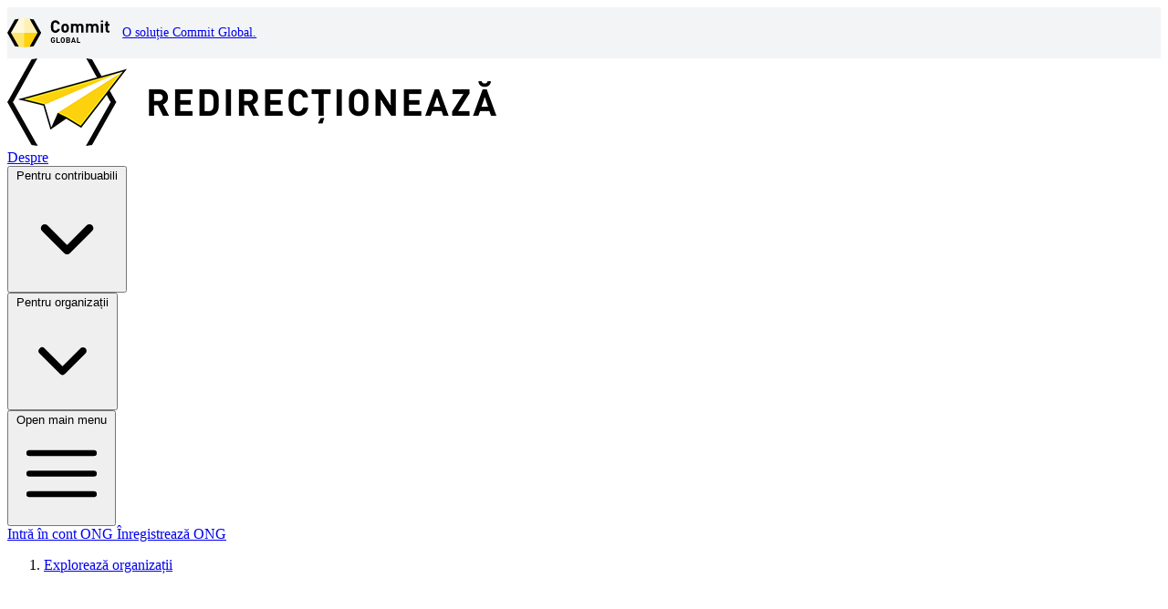

--- FILE ---
content_type: text/html; charset=utf-8
request_url: https://redirectioneaza.ro/aped/
body_size: 13467
content:



<!DOCTYPE html>
<html class="no-js" lang="ro">
<head>
  
  <base href="">
  <meta charset="utf-8">
  <meta http-equiv="X-UA-Compatible" content="IE=edge,chrome=1">

  <title>Asociatia pentru Promovarea Educației Deschise</title>

  <link rel="apple-touch-icon" sizes="180x180" href="https://redirectioneaza.ro/static/images/favicon/apple-touch-icon.png">
  <link rel="icon" type="image/png" sizes="32x32" href="https://redirectioneaza.ro/static/images/favicon/favicon-32x32.png">
  <link rel="icon" type="image/png" sizes="16x16" href="https://redirectioneaza.ro/static/images/favicon/favicon-16x16.png">
  <link rel="manifest" href="https://redirectioneaza.ro/static/images/favicon/site.webmanifest">

  <meta name="msapplication-TileColor" content="#da532c">
  <meta name="theme-color" content="#ffffff">

  <meta name="description" content="redirectioneaza.ro este platforma care ajută ONG-urile să colecteze formularul 230 de redirecționare a până la 3.5% din impozit pentru până la doi ani"/>
  <meta name="keywords" content="platforma, ong, formular doi la suta, formular 3.5%, redirecționare 3.5%, donație 3.5%, donează doi la sută, formularul 230"/>

  <meta name="viewport" content="width=device-width, initial-scale=1">
  <meta name="google" content="notranslate">

  <meta property="og:locale" content="ro"/>
  <meta property="og:site_name" content="redirectioneaza.ro"/>

  
  
  <meta property="og:title" content="Asociatia pentru Promovarea Educației Deschise"/>
  <meta property="og:description" content="Scopul asociației APED (Asociația pentru Promovarea Educației Deschise) constă în inițierea, organizarea și implementarea unor proiecte și programe care dezvoltă și promovează educația deschisă, prin folosirea unor metode și tehnologii moderne adecvate."/>
  

  

  <meta property="og:type" content="website"/>

  <script src="https://www.google.com/recaptcha/api.js?hl=ro" async defer></script>



  <style>
    [x-cloak] {
      display: none !important;
    }
  </style>

  <link  rel="stylesheet" href="https://redirectioneaza.ro/static/main-CY35s4vR.css" />
<script type="module" crossorigin="" src="https://redirectioneaza.ro/static/main-Bjiy6ONV.js"></script>

  
  
</head>
<body class="flex flex-col min-h-screen">






  <!-- commitglobal link -->
<div style="background-color: #F3F4F6">
  <div class="container">
    <div class="row">
      <div class="col-md-12">
        <div style="padding: 12px 0; font-size: 14px; font-weight: 500; display: flex; align-items: center;">
          <a
            href="https://www.commitglobal.org"
            target="_blank"
            aria-label="Link către site-ul Commit Global">
            <svg
              style="height: 32px; min-width: 80px; float: left; margin: 0 1em 0 0; display: block;"
              viewBox="0 0 401.5 114.5" xmlns="http://www.w3.org/2000/svg">
              <path
                d="m87.4 2.4 16.2 2.4 29.6 52.4-29.6 52.5-16.2 2.4 21.4-54.9zm-41.6 0-16.2 2.4-29.6 52.4 29.6 52.5 16.2 2.4-17.5-54.9z" />
              <path d="m45.8 2.4 20.8-2.4 7.5 31.7-7.5 25.5-24 6.2-28.3-6.2z" fill="#fff8da" />
              <path d="m45.8 112.1 20.8 2.4 12.2-28.6-12.2-28.7h-52.3z" fill="#ffe46b" />
              <path d="m87.4 2.4-20.8-2.4v57.2l21.6 6.2 30.6-6.2z" fill="#fff1b5" />
              <path
                d="m376.2 15.6h-8.9v-7.1h8.9zm-143 23.4c0-4.3-.7-7.1-2-8.5a5.6 5.6 0 0 0 -4.1-1.5 5.4 5.4 0 0 0 -4 1.5c-1.4 1.4-2 4.2-2 8.5s.6 7.1 2 8.5a5.4 5.4 0 0 0 4 1.5 5.6 5.6 0 0 0 4.1-1.5c1.3-1.4 2-4.2 2-8.5zm124.9 17.4h-8.7v-21a6.6 6.6 0 0 0 -1.7-4.9 6.1 6.1 0 0 0 -4.1-1.5 6.3 6.3 0 0 0 -4.1 1.5 6.1 6.1 0 0 0 -1.7 4.7v21.2h-8.7v-21a6.6 6.6 0 0 0 -1.7-4.9 6.4 6.4 0 0 0 -8.2 0 6.6 6.6 0 0 0 -1.7 4.9v21h-8.7v-34.8h8.5v3.2a11.5 11.5 0 0 1 8.7-3.6c4 0 7.1 1.4 9.2 4.4a13.8 13.8 0 0 1 10.5-4.4c3.6 0 6.5 1 8.6 3a13.8 13.8 0 0 1 3.8 10zm-58.7 0h-8.7v-21c0-2.2-.5-3.8-1.7-4.9a5.7 5.7 0 0 0 -4-1.5 6.1 6.1 0 0 0 -4.1 1.5c-1.2 1-1.7 2.6-1.7 4.7v21.2h-8.7v-21a6.6 6.6 0 0 0 -1.7-4.9 6.1 6.1 0 0 0 -4.1-1.5 5.9 5.9 0 0 0 -4.1 1.5 6.6 6.6 0 0 0 -1.7 4.9v21h-8.7v-34.8h8.5v3.2a11.5 11.5 0 0 1 8.7-3.6c4 0 7.1 1.4 9.2 4.4a13.7 13.7 0 0 1 10.5-4.4c3.6 0 6.5 1 8.5 3a13.4 13.4 0 0 1 3.8 10zm102.1 0h-4.7c-3.3 0-5.9-.9-7.6-2.9a10.5 10.5 0 0 1 -2.6-7v-17.3h-3.6v-6.6h3.6v-10.3h8.7v10.3h6.2v6.6h-6.2v16.7c0 2.1 1.1 3.2 3.1 3.2h3.1zm-25.4 0h-8.7v-34.8h8.7zm-134.2-17.4a35.6 35.6 0 0 1 -.8 8.1 12.3 12.3 0 0 1 -3.2 5.5q-3.9 4.2-10.8 4.2t-10.8-4.2a13.1 13.1 0 0 1 -3.1-5.5 35.6 35.6 0 0 1 -.8-8.1 35.6 35.6 0 0 1 .8-8.1 12.2 12.2 0 0 1 3.1-5.4c2.7-2.9 6.3-4.3 10.8-4.3s8.2 1.4 10.8 4.3a11.5 11.5 0 0 1 3.2 5.4 35.6 35.6 0 0 1 .8 8.1zm-35.4 2.8a17.7 17.7 0 0 1 -5.9 11.1 18.9 18.9 0 0 1 -24.5-1.3 14.3 14.3 0 0 1 -3.9-7.1 69.6 69.6 0 0 1 -.8-11.9 67.4 67.4 0 0 1 .8-11.8 14.6 14.6 0 0 1 3.9-7.2 18.9 18.9 0 0 1 24.5-1.3 18.3 18.3 0 0 1 5.9 11.1h-9.4c-1.2-4.5-3.8-6.7-8.1-6.7-2.6 0-4.6.8-5.9 2.5a6.6 6.6 0 0 0 -1.9 4 61.8 61.8 0 0 0 -.5 9.4 61.8 61.8 0 0 0 .5 9.4 7.4 7.4 0 0 0 7.8 6.5c4.3 0 6.9-2.2 8.1-6.7z" />
              <path
                d="m241.8 83.2a2.4 2.4 0 0 0 .7-1.8 2.1 2.1 0 0 0 -.7-1.8 2.7 2.7 0 0 0 -2-.7h-4.1v4.9h4.1a3.2 3.2 0 0 0 2-.6zm20.7 6.1-2.6-7.8-2.7 7.8zm-20.4 2.8a2.6 2.6 0 0 0 .7-1.9 2.5 2.5 0 0 0 -.7-1.9 2.8 2.8 0 0 0 -2.1-.7h-4.3v5.2h4.3a2.8 2.8 0 0 0 2.1-.7zm-20.7-2.1a33.8 33.8 0 0 0 .2-4.1 35.9 35.9 0 0 0 -.2-4.2 3.7 3.7 0 0 0 -3.5-3 3.2 3.2 0 0 0 -2.7 1.2 3.1 3.1 0 0 0 -.9 1.8c-.1.8-.1 2.1-.1 4.2a40.2 40.2 0 0 0 .1 4.1 3.8 3.8 0 0 0 .9 1.9 3.4 3.4 0 0 0 2.7 1.1 3.3 3.3 0 0 0 2.6-1.1 3.8 3.8 0 0 0 .9-1.9zm47.8 6.5h-4.3l-1.3-3.7h-7.6l-1.2 3.7h-4.4l7.8-21.3h3.2zm-22.2-6.1a5.8 5.8 0 0 1 -1.8 4.5 6.8 6.8 0 0 1 -4.8 1.6h-8.9v-21.3h8.6a6.6 6.6 0 0 1 4.8 1.6 5.6 5.6 0 0 1 1.8 4.4 5.1 5.1 0 0 1 -.8 2.8 5.6 5.6 0 0 1 -1.9 1.6 4.8 4.8 0 0 1 3 4.8zm-40.4 6.1h-13.9v-21.3h4.2v17.6h9.7zm80.6 0h-13.8v-21.3h4.1v17.6h9.7zm-61.5-13.3c0 .6.1 1.4.1 2.7s-.1 2.1-.1 2.6a18.3 18.3 0 0 1 -.2 2.1 5.8 5.8 0 0 1 -.6 2.1 7 7 0 0 1 -1.3 1.7 8.3 8.3 0 0 1 -11.5 0 6.6 6.6 0 0 1 -1.2-1.7 5.2 5.2 0 0 1 -.7-2.1 20.6 20.6 0 0 1 -.2-2.1v-5.3c0-.5.1-1.2.2-2.1a6.5 6.5 0 0 1 .7-2.1 6.1 6.1 0 0 1 1.2-1.6 8.1 8.1 0 0 1 11.5 0 6.5 6.5 0 0 1 1.3 1.6 6.5 6.5 0 0 1 .6 2.1 18.3 18.3 0 0 1 .2 2.1zm-38.4 4.6a13.8 13.8 0 0 1 -.4 3.8 7.4 7.4 0 0 1 -1.6 2.7 8.6 8.6 0 0 1 -11.8.1 5.9 5.9 0 0 1 -1.7-3.2 24.2 24.2 0 0 1 -.4-5.3 23.6 23.6 0 0 1 .4-5.3 5.6 5.6 0 0 1 1.7-3.2 7.8 7.8 0 0 1 5.8-2.4 8.1 8.1 0 0 1 5.5 1.9 8 8 0 0 1 2.5 4.9h-4.2a3.7 3.7 0 0 0 -3.8-3.1 3.4 3.4 0 0 0 -2.7 1.2 3.7 3.7 0 0 0 -.8 1.8 34.5 34.5 0 0 0 -.2 4.2 32.5 32.5 0 0 0 .2 4.1 3.7 3.7 0 0 0 .8 1.9 3.4 3.4 0 0 0 2.7 1.1 3.7 3.7 0 0 0 2.9-1.2 3.9 3.9 0 0 0 1-2.8v-.9h-3.9v-3.4h8z" />
              <path d="m87.4 112.1-20.8 2.4v-57.3h52.2z" fill="#ffd209" />
            </svg>
          </a>
          <a href="https://www.commitglobal.org" class="subtle-link" target="_blank">
            O soluție Commit Global.
          </a>
        </div>
      </div>
    </div>
  </div>
</div>
<!-- / commitglobal link -->

  


  <header
    x-data="{ menuOpen: false }"
    x-on:click.outside="menuOpen = false"
    class="relative bg-white shadow-lg">

    
      

<nav
  class="container flex items-center justify-between py-3 gap-x-12"
  aria-label="Global">

  <div class="flex items-center justify-between w-full gap-x-10 lg:w-auto">
    <a class="-m-1.5 p-1.5" href="/">
      <img src="https://redirectioneaza.ro/static/images/logo.png" alt="Redirectioneaza logo" class="max-h-12"/>
    </a>

    

      <div class="items-center hidden text-center lg:flex gap-x-6">

        
          



  <a
    
      class="text-gray-900 hover:text-cyan-900 active:text-cyan-700"
    
      href="/despre/">

    Despre

  </a>



        
          



  

<div
  x-data="{ itemOpen: false }"
  x-on:click.outside="itemOpen = false"
  class="relative py-2 text-left">

  <button
    x-on:click="itemOpen = !itemOpen"
    
    class="inline-flex items-center w-full text-gray-900 gap-x-1 hover:text-cyan-800 active:text-cyan-700"
    
    type="button">

      <span class="text-left ">
        Pentru contribuabili
      </span>

    <svg class="size-5 shrink-0" viewBox="0 0 20 20" fill="currentColor" aria-hidden="true" data-slot="icon">
      <path
        fill-rule="evenodd"
        d="M5.22 8.22a.75.75 0 0 1 1.06 0L10 11.94l3.72-3.72a.75.75 0 1 1 1.06 1.06l-4.25 4.25a.75.75 0 0 1-1.06 0L5.22 9.28a.75.75 0 0 1 0-1.06Z"
        clip-rule="evenodd" />
    </svg>

  </button>

  <div
    x-cloak
    x-show="itemOpen"
    x-transition:enter="transition ease-out duration-200"
    x-transition:enter-start="opacity-0 translate-y-1"
    x-transition:enter-end="opacity-100 translate-y-0"
    x-transition:leave="transition ease-in duration-150"
    x-transition:leave-start="opacity-100 translate-y-0"
    x-transition:leave-end="opacity-0 translate-y-1"
    class="absolute z-10 flex w-screen px-4 mt-5 -translate-x-1/2 left-1/2 max-w-max">

    <div class="flex-auto w-screen max-w-md overflow-hidden bg-white shadow-lg rounded-3xl text-sm/6 ring-1 ring-gray-900/5">
      
        <div class="w-full p-8 pb-4 text-slate-500">
          Ești salariat în România? Află cum poți redirecționa 3,5% din impozitul datorat statului către o cauză în care crezi prin formularul 230, fără să te coste nimic.
        </div>
      

      <div class="p-4">

        

          

            <div class="relative flex p-3 rounded-lg group gap-x-4 hover:bg-gray-50">

              
                <img src="https://redirectioneaza.ro/static/images/icons/search.svg" alt="icon" class="size-6 text-cyan-700"/>
              

              <div>
                <a href="/organizatii/" class="font-semibold text-gray-900">
                  Descoperă organizații
                  <span class="absolute inset-0"></span>
                </a>
                <p class="text-gray-600">Încă nu te-ai hotărât cu privire la cauza pe care vrei să o susții? Descoperă organizațiile către care poți redirecționa prin platformă.</p>
              </div>

            </div>

          

        

          

            <div class="relative flex p-3 rounded-lg group gap-x-4 hover:bg-gray-50">

              
                <img src="https://redirectioneaza.ro/static/images/icons/question-mark-circle.svg" alt="icon" class="size-6 text-cyan-700"/>
              

              <div>
                <a href="/faq/" class="font-semibold text-gray-900">
                  Întrebări frecvente
                  <span class="absolute inset-0"></span>
                </a>
                <p class="text-gray-600">Ce se întâmplă cu datele tale? Ce altceva? Găsește răspunsurile la întrebările tale.</p>
              </div>

            </div>

          

        

      </div>

      

    </div>

  </div>

</div>




        
          



  

<div
  x-data="{ itemOpen: false }"
  x-on:click.outside="itemOpen = false"
  class="relative py-2 text-left">

  <button
    x-on:click="itemOpen = !itemOpen"
    
    class="inline-flex items-center w-full text-gray-900 gap-x-1 hover:text-cyan-800 active:text-cyan-700"
    
    type="button">

      <span class="text-left ">
        Pentru organizații
      </span>

    <svg class="size-5 shrink-0" viewBox="0 0 20 20" fill="currentColor" aria-hidden="true" data-slot="icon">
      <path
        fill-rule="evenodd"
        d="M5.22 8.22a.75.75 0 0 1 1.06 0L10 11.94l3.72-3.72a.75.75 0 1 1 1.06 1.06l-4.25 4.25a.75.75 0 0 1-1.06 0L5.22 9.28a.75.75 0 0 1 0-1.06Z"
        clip-rule="evenodd" />
    </svg>

  </button>

  <div
    x-cloak
    x-show="itemOpen"
    x-transition:enter="transition ease-out duration-200"
    x-transition:enter-start="opacity-0 translate-y-1"
    x-transition:enter-end="opacity-100 translate-y-0"
    x-transition:leave="transition ease-in duration-150"
    x-transition:leave-start="opacity-100 translate-y-0"
    x-transition:leave-end="opacity-0 translate-y-1"
    class="absolute z-10 flex w-screen px-4 mt-5 -translate-x-1/2 left-1/2 max-w-max">

    <div class="flex-auto w-screen max-w-md overflow-hidden bg-white shadow-lg rounded-3xl text-sm/6 ring-1 ring-gray-900/5">
      
        <div class="w-full p-8 pb-4 text-slate-500">
          Faci parte dintr-o organizație non-profit? Află cum poți colecta formularele 230 folosind platforma noastră și ce presupune acest proces.
        </div>
      

      <div class="p-4">

        

          

            <div class="relative flex p-3 rounded-lg group gap-x-4 hover:bg-gray-50">

              
                <img src="https://redirectioneaza.ro/static/images/icons/question-mark-circle.svg" alt="icon" class="size-6 text-cyan-700"/>
              

              <div>
                <a href="/faq/" class="font-semibold text-gray-900">
                  Întrebări frecvente
                  <span class="absolute inset-0"></span>
                </a>
                <p class="text-gray-600">Cum poți crea un cont pentru organizația ta? Probleme în utilizarea platformei? Găsește răspunsurile la întrebările tale.</p>
              </div>

            </div>

          

        

      </div>

      

        <a href="/cont-nou/" class="flex py-3 font-semibold text-gray-900 gap-x-4 px-7 bg-gray-50 hover:bg-gray-100">
          <svg class="flex-none text-gray-400 size-5" viewBox="0 0 20 20" fill="currentColor" aria-hidden="true" data-slot="icon">
            <path
              fill-rule="evenodd"
              d="M2 10a8 8 0 1 1 16 0 8 8 0 0 1-16 0Zm6.39-2.908a.75.75 0 0 1 .766.027l3.5 2.25a.75.75 0 0 1 0 1.262l-3.5 2.25A.75.75 0 0 1 8 12.25v-4.5a.75.75 0 0 1 .39-.658Z"
              clip-rule="evenodd" />
          </svg>
          Înregistrează ONG
        </a>


      

    </div>

  </div>

</div>




        

      </div>

    

    <div class="flex lg:hidden">
      <button type="button" x-on:click="menuOpen = !menuOpen" class="-m-2.5 inline-flex items-center justify-center rounded-md p-2.5 text-gray-700">
        <span class="sr-only">Open main menu</span>
        <svg class="size-6" fill="none" viewBox="0 0 24 24" stroke-width="1.5" stroke="currentColor" aria-hidden="true" data-slot="icon">
          <path x-show="!menuOpen" stroke-linecap="round" stroke-linejoin="round" d="M3.75 6.75h16.5M3.75 12h16.5m-16.5 5.25h16.5" />
          <path x-show="menuOpen" stroke-linecap="round" stroke-linejoin="round" d="M6 18 18 6M6 6l12 12" />
        </svg>
      </button>
    </div>
  </div>

  
    <div class="items-center hidden text-center lg:flex gap-x-6">
      

        



  <a
    
      class="text-gray-900 hover:text-cyan-900 active:text-cyan-700"
    
      href="/login/">

    Intră în cont ONG

  </a>




      

        



  <a
    
      class="px-2 py-1 text-sm text-gray-900 rounded-full shadow-xs bg-amber-300 sm:text-base sm:px-6 sm:py-2 hover:bg-amber-200 focus-visible:outline-solid focus-visible:outline-2 focus-visible:outline-offset-2 focus-visible:outline-amber-300"
    
      href="/cont-nou/">

    Înregistrează ONG

  </a>




      
    </div>
  

</nav>

    


    
      

<nav
  class="absolute inset-x-0 z-50 transition origin-top transform bg-white shadow-lg top-full lg:hidden"
  role="navigation"
  aria-modal="true"
  x-show="menuOpen"
  x-cloak>

  <div class="container">
    <div class="divide-y divide-gray-500/10">

      

        <div class="grid gap-2 py-3">

          

            


  

    <a
      
        class="inline-flex items-center w-full text-gray-900 hover:text-cyan-800 active:text-cyan-700 gap-x-1 py-2"
      
        href="/despre/">

      

      Despre
    </a>

  



          

            


  

    

<div
  x-data="{ itemOpen: false }"
  x-on:click.outside="itemOpen = false"
  class="relative py-2 text-left">

  <button
    x-on:click="itemOpen = !itemOpen"
    
    class="inline-flex items-center w-full text-gray-900 gap-x-1 hover:text-cyan-800 active:text-cyan-700"
    
    type="button">

      <span class="text-left ">
        Pentru contribuabili
      </span>

    <svg class="size-5 shrink-0" viewBox="0 0 20 20" fill="currentColor" aria-hidden="true" data-slot="icon">
      <path
        fill-rule="evenodd"
        d="M5.22 8.22a.75.75 0 0 1 1.06 0L10 11.94l3.72-3.72a.75.75 0 1 1 1.06 1.06l-4.25 4.25a.75.75 0 0 1-1.06 0L5.22 9.28a.75.75 0 0 1 0-1.06Z"
        clip-rule="evenodd" />
    </svg>

  </button>

  <div
    x-cloak
    x-show="itemOpen"
    x-transition:enter="transition ease-out duration-200"
    x-transition:enter-start="opacity-0 translate-y-1"
    x-transition:enter-end="opacity-100 translate-y-0"
    x-transition:leave="transition ease-in duration-150"
    x-transition:leave-start="opacity-100 translate-y-0"
    x-transition:leave-end="opacity-0 translate-y-1"
    class="absolute z-10 flex w-screen px-4 mt-5 -translate-x-1/2 left-1/2 max-w-max">

    <div class="flex-auto w-screen max-w-md overflow-hidden bg-white shadow-lg rounded-3xl text-sm/6 ring-1 ring-gray-900/5">
      
        <div class="w-full p-8 pb-4 text-slate-500">
          Ești salariat în România? Află cum poți redirecționa 3,5% din impozitul datorat statului către o cauză în care crezi prin formularul 230, fără să te coste nimic.
        </div>
      

      <div class="p-4">

        

          

            <div class="relative flex p-3 rounded-lg group gap-x-4 hover:bg-gray-50">

              
                <img src="https://redirectioneaza.ro/static/images/icons/search.svg" alt="icon" class="size-6 text-cyan-700"/>
              

              <div>
                <a href="/organizatii/" class="font-semibold text-gray-900">
                  Descoperă organizații
                  <span class="absolute inset-0"></span>
                </a>
                <p class="text-gray-600">Încă nu te-ai hotărât cu privire la cauza pe care vrei să o susții? Descoperă organizațiile către care poți redirecționa prin platformă.</p>
              </div>

            </div>

          

        

          

            <div class="relative flex p-3 rounded-lg group gap-x-4 hover:bg-gray-50">

              
                <img src="https://redirectioneaza.ro/static/images/icons/question-mark-circle.svg" alt="icon" class="size-6 text-cyan-700"/>
              

              <div>
                <a href="/faq/" class="font-semibold text-gray-900">
                  Întrebări frecvente
                  <span class="absolute inset-0"></span>
                </a>
                <p class="text-gray-600">Ce se întâmplă cu datele tale? Ce altceva? Găsește răspunsurile la întrebările tale.</p>
              </div>

            </div>

          

        

      </div>

      

    </div>

  </div>

</div>


  



          

            


  

    

<div
  x-data="{ itemOpen: false }"
  x-on:click.outside="itemOpen = false"
  class="relative py-2 text-left">

  <button
    x-on:click="itemOpen = !itemOpen"
    
    class="inline-flex items-center w-full text-gray-900 gap-x-1 hover:text-cyan-800 active:text-cyan-700"
    
    type="button">

      <span class="text-left ">
        Pentru organizații
      </span>

    <svg class="size-5 shrink-0" viewBox="0 0 20 20" fill="currentColor" aria-hidden="true" data-slot="icon">
      <path
        fill-rule="evenodd"
        d="M5.22 8.22a.75.75 0 0 1 1.06 0L10 11.94l3.72-3.72a.75.75 0 1 1 1.06 1.06l-4.25 4.25a.75.75 0 0 1-1.06 0L5.22 9.28a.75.75 0 0 1 0-1.06Z"
        clip-rule="evenodd" />
    </svg>

  </button>

  <div
    x-cloak
    x-show="itemOpen"
    x-transition:enter="transition ease-out duration-200"
    x-transition:enter-start="opacity-0 translate-y-1"
    x-transition:enter-end="opacity-100 translate-y-0"
    x-transition:leave="transition ease-in duration-150"
    x-transition:leave-start="opacity-100 translate-y-0"
    x-transition:leave-end="opacity-0 translate-y-1"
    class="absolute z-10 flex w-screen px-4 mt-5 -translate-x-1/2 left-1/2 max-w-max">

    <div class="flex-auto w-screen max-w-md overflow-hidden bg-white shadow-lg rounded-3xl text-sm/6 ring-1 ring-gray-900/5">
      
        <div class="w-full p-8 pb-4 text-slate-500">
          Faci parte dintr-o organizație non-profit? Află cum poți colecta formularele 230 folosind platforma noastră și ce presupune acest proces.
        </div>
      

      <div class="p-4">

        

          

            <div class="relative flex p-3 rounded-lg group gap-x-4 hover:bg-gray-50">

              
                <img src="https://redirectioneaza.ro/static/images/icons/question-mark-circle.svg" alt="icon" class="size-6 text-cyan-700"/>
              

              <div>
                <a href="/faq/" class="font-semibold text-gray-900">
                  Întrebări frecvente
                  <span class="absolute inset-0"></span>
                </a>
                <p class="text-gray-600">Cum poți crea un cont pentru organizația ta? Probleme în utilizarea platformei? Găsește răspunsurile la întrebările tale.</p>
              </div>

            </div>

          

        

      </div>

      

        <a href="/cont-nou/" class="flex py-3 font-semibold text-gray-900 gap-x-4 px-7 bg-gray-50 hover:bg-gray-100">
          <svg class="flex-none text-gray-400 size-5" viewBox="0 0 20 20" fill="currentColor" aria-hidden="true" data-slot="icon">
            <path
              fill-rule="evenodd"
              d="M2 10a8 8 0 1 1 16 0 8 8 0 0 1-16 0Zm6.39-2.908a.75.75 0 0 1 .766.027l3.5 2.25a.75.75 0 0 1 0 1.262l-3.5 2.25A.75.75 0 0 1 8 12.25v-4.5a.75.75 0 0 1 .39-.658Z"
              clip-rule="evenodd" />
          </svg>
          Înregistrează ONG
        </a>


      

    </div>

  </div>

</div>


  



          

        </div>

      

      

        <div class="grid items-center gap-2 py-3 text-center sm:justify-end sm:grid-cols-2">

          

            


  

    <a
      
        class="block rounded-lg px-3 py-2.5 text-base/7 text-gray-900 hover:bg-gray-50"
      
        href="/login/">

      

      Intră în cont ONG
    </a>

  



          

            


  

    <a
      
        class="block px-3 py-2.5 text-base/7 text-gray-900 shadow-xs rounded-full bg-amber-300 hover:bg-amber-200 focus-visible:outline-solid focus-visible:outline-2 focus-visible:outline-offset-2 focus-visible:outline-amber-300"
      
        href="/cont-nou/">

      

      Înregistrează ONG
    </a>

  



          

        </div>

      

    </div>
  </div>

</nav>

    

  </header>






  

<div class="bg-gray-50">
  <div class="container">
    <div class="mx-auto p-4 sm:py-8 lg:grid lg:grid-cols-3 lg:gap-x-6">

      <div class="col-span-2">

        <nav aria-label="Breadcrumb">
          <ol role="list" class="flex items-center space-x-2">
            <li>
              <div class="flex items-center text-sm">
                <a href="/organizatii/" class="font-semibold text-gray-500 hover:text-gray-900">
                  Explorează organizații
                </a>
                <svg viewBox="0 0 20 20" fill="currentColor" aria-hidden="true" class="ml-2 size-5 shrink-0 text-gray-300">
                  <path d="M5.555 17.776l8-16 .894.448-8 16-.894-.448z"/>
                </svg>
              </div>
            </li>
            
            <li>
              <div class="flex items-center text-sm">
                <a href="#" class="font-medium text-gray-500 hover:text-gray-900">
                  Asociatia pentru Promovarea Educației Deschise
                </a>
              </div>
            </li>
          </ol>
        </nav>

        <div class="mt-4">
          <h1 class="text-3xl font-bold tracking-tight text-gray-900 sm:text-4xl">
            Asociatia pentru Promovarea Educației Deschise
          </h1>
        </div>

        <section aria-labelledby="organization-information" class="mt-4">
          <h2 id="organization-information" class="sr-only">
            Informații despre organizație
          </h2>

          <ul class="flex flex-col gap-2 mt-1 text-sm font-medium sm:flex-row sm:gap-4">

            
              <li>
                <a href="http://www.aped.ro" class="hover:text-amber-600">
                  www.aped.ro
                </a>
              </li>
            


            

            

          </ul>

          <div class="mt-4 space-y-6">
            <p class="text-base text-gray-500">
              <p>Scopul asociației APED (Asociația pentru Promovarea Educației Deschise) constă în inițierea, organizarea și implementarea unor proiecte și programe care dezvoltă și promovează educația deschisă, prin folosirea unor metode și tehnologii moderne adecvate.</p>
            </p>
          </div>

        </section>
      </div>

      <div class="mt-10 lg:col-start-3 lg:row-span-1 lg:mt-0 lg:self-center">
        
          

<img
  class="aspect-video max-h-64 object-cover"

  
  src="https://redirectioneaza.ro/static/images/placeholder.png"
  

  alt="">

        
      </div>

    </div>
  </div>
</div>




  <div class="container py-16">

    

      

<div x-data="twoPercentForm" class="max-w-3xl">
  <h2 class="mb-5 text-2xl font-bold tracking-tight text-gray-900">
    Redirecționează simplu și rapid
  </h2>

  

  <form
    id="two-percent-form"
    class="flex flex-col w-full gap-8 py-10"
    action="/aped/"
    role="form"
    method="post">

    <input type="hidden" name="csrfmiddlewaretoken" value="cxiVAu0UXTjIcQN8yXjZwlC3FXON0pXzyr5YvsvcqrXsJuJS8DGjsTq4TSvQgV2S">

    <fieldset class="grid grid-cols-1 gap-x-6 gap-y-8 sm:grid-cols-5">

      <legend class="sr-only">
        Informații personale
      </legend>

      <div class="sm:col-span-2 sm:col-start-1">
        
        <div
  
    class="form-group"
  
>
  <label
    for="l_name"
    class="">

    <span class="block mb-1 font-medium text-gray-700 text-sm/6">
      Nume
      <span class='text-red-600'>*</span>
    </span>

  </label>


  <div class="w-full">
    

  <input
    id="l_name"
    name="l_name"
    type="text"
    class="flex h-9 w-full rounded-md border border-gray-300 bg-transparent px-3 py-1 text-base shadow-xs transition-colors file:border-0 file:bg-transparent file:text-sm file:font-medium file:text-foreground placeholder:text-gray-400 focus-visible:outline-hidden focus-visible:ring-1 focus-visible:ring-ring disabled:cursor-not-allowed disabled:opacity-50 md:text-sm aria-[invalid]:border-red-500 aria-[invalid]:hover:border-red-500 disabled:bg-zinc-950/5 disabled:text-zinc-950/50"
    
    
    
    
    maxlength="100"
    autocomplete="family-name"
    required
    
    
    
    
    
    
    
    
  />



    

  </div>

  


</div>

      </div>

      <div class="sm:col-span-2">
        
        <div
  
    class="form-group"
  
>
  <label
    for="f_name"
    class="">

    <span class="block mb-1 font-medium text-gray-700 text-sm/6">
      Prenume
      <span class='text-red-600'>*</span>
    </span>

  </label>


  <div class="w-full">
    

  <input
    id="f_name"
    name="f_name"
    type="text"
    class="flex h-9 w-full rounded-md border border-gray-300 bg-transparent px-3 py-1 text-base shadow-xs transition-colors file:border-0 file:bg-transparent file:text-sm file:font-medium file:text-foreground placeholder:text-gray-400 focus-visible:outline-hidden focus-visible:ring-1 focus-visible:ring-ring disabled:cursor-not-allowed disabled:opacity-50 md:text-sm aria-[invalid]:border-red-500 aria-[invalid]:hover:border-red-500 disabled:bg-zinc-950/5 disabled:text-zinc-950/50"
    
    
    
    
    maxlength="100"
    autocomplete="given-name"
    required
    
    
    
    
    
    
    
    
  />



    

  </div>

  


</div>

      </div>

      <div class="sm:col-span-1">
        
        <div
  
    class="form-group"
  
>
  <label
    for="initial"
    class="">

    <span class="block mb-1 font-medium text-gray-700 text-sm/6">
      Inițiala tatălui
      <span class='text-red-600'>*</span>
    </span>

  </label>


  <div class="w-full">
    

  <input
    id="initial"
    name="initial"
    type="text"
    class="flex h-9 w-full rounded-md border border-gray-300 bg-transparent px-3 py-1 text-base shadow-xs transition-colors file:border-0 file:bg-transparent file:text-sm file:font-medium file:text-foreground placeholder:text-gray-400 focus-visible:outline-hidden focus-visible:ring-1 focus-visible:ring-ring disabled:cursor-not-allowed disabled:opacity-50 md:text-sm aria-[invalid]:border-red-500 aria-[invalid]:hover:border-red-500 disabled:bg-zinc-950/5 disabled:text-zinc-950/50"
    
    
    
    
    maxlength="1"
    
    required
    
    
    
    
    
    
    
    
  />



    

  </div>

  


</div>

      </div>

      <div class="sm:col-span-4 sm:col-start-1">
        
        <div
  
    class="form-group"
  
>
  <label
    for="cnp"
    class="">

    <span class="block mb-1 font-medium text-gray-700 text-sm/6">
      CNP
      <span class='text-red-600'>*</span>
    </span>

  </label>


  <div class="w-full">
    

  <input
    id="cnp"
    name="cnp"
    type="text"
    class="flex h-9 w-full rounded-md border border-gray-300 bg-transparent px-3 py-1 text-base shadow-xs transition-colors file:border-0 file:bg-transparent file:text-sm file:font-medium file:text-foreground placeholder:text-gray-400 focus-visible:outline-hidden focus-visible:ring-1 focus-visible:ring-ring disabled:cursor-not-allowed disabled:opacity-50 md:text-sm aria-[invalid]:border-red-500 aria-[invalid]:hover:border-red-500 disabled:bg-zinc-950/5 disabled:text-zinc-950/50"
    
    
    pattern="/\d{13}/i"
    minlength="13"
    maxlength="13"
    
    required
    
    
    
    
    
    
    
    
  />



    

  </div>

  


</div>

      </div>

      <div class="sm:col-span-2 sm:col-start-1">
        
        <div
  
    class="form-group"
  
>
  <label
    for="email_address"
    class="">

    <span class="block mb-1 font-medium text-gray-700 text-sm/6">
      Email
      <span class='text-red-600'>*</span>
    </span>

  </label>


  <div class="w-full">
    

  <input
    id="email_address"
    name="email_address"
    type="email"
    class="flex h-9 w-full rounded-md border border-gray-300 bg-transparent px-3 py-1 text-base shadow-xs transition-colors file:border-0 file:bg-transparent file:text-sm file:font-medium file:text-foreground placeholder:text-gray-400 focus-visible:outline-hidden focus-visible:ring-1 focus-visible:ring-ring disabled:cursor-not-allowed disabled:opacity-50 md:text-sm aria-[invalid]:border-red-500 aria-[invalid]:hover:border-red-500 disabled:bg-zinc-950/5 disabled:text-zinc-950/50"
    
    
    
    
    maxlength="254"
    autocomplete="email"
    required
    
    
    
    
    
    
    
    
  />



    

  </div>

  


</div>

      </div>

      <div class="sm:col-span-2">
        
        <div
  
    class="form-group"
  
>
  <label
    for="phone_number"
    class="">

    <span class="block mb-1 font-medium text-gray-700 text-sm/6">
      Număr de telefon
      
    </span>

  </label>


  <div class="w-full">
    

  <input
    id="phone_number"
    name="phone_number"
    type="tel"
    class="flex h-9 w-full rounded-md border border-gray-300 bg-transparent px-3 py-1 text-base shadow-xs transition-colors file:border-0 file:bg-transparent file:text-sm file:font-medium file:text-foreground placeholder:text-gray-400 focus-visible:outline-hidden focus-visible:ring-1 focus-visible:ring-ring disabled:cursor-not-allowed disabled:opacity-50 md:text-sm aria-[invalid]:border-red-500 aria-[invalid]:hover:border-red-500 disabled:bg-zinc-950/5 disabled:text-zinc-950/50"
    
    
    
    
    maxlength="20"
    autocomplete="tel-national"
    
    
    
    
    
    
    
    
    
  />



    

  </div>

  


</div>

      </div>

    </fieldset>

    <hr class="border-t border-gray-200">

    <fieldset class="grid grid-cols-1 gap-x-6 gap-y-8 sm:grid-cols-4">

      <legend class="my-5 font-semibold text-gray-900 col-span-full text-base/7">
        Adresă de domiciliu
      </legend>

      <div class="sm:col-span-3 sm:col-start-1">
        
        <div
  
    class="form-group"
  
>
  <label
    for="street_name"
    class="">

    <span class="block mb-1 font-medium text-gray-700 text-sm/6">
      Stradă
      <span class='text-red-600'>*</span>
    </span>

  </label>


  <div class="w-full">
    

  <input
    id="street_name"
    name="street_name"
    type="text"
    class="flex h-9 w-full rounded-md border border-gray-300 bg-transparent px-3 py-1 text-base shadow-xs transition-colors file:border-0 file:bg-transparent file:text-sm file:font-medium file:text-foreground placeholder:text-gray-400 focus-visible:outline-hidden focus-visible:ring-1 focus-visible:ring-ring disabled:cursor-not-allowed disabled:opacity-50 md:text-sm aria-[invalid]:border-red-500 aria-[invalid]:hover:border-red-500 disabled:bg-zinc-950/5 disabled:text-zinc-950/50"
    
    
    
    
    maxlength="100"
    autocomplete="address-line1"
    required
    
    
    
    
    
    
    
    
  />



    

  </div>

  


</div>

      </div>

      <div class="sm:col-span-1">
        
        <div
  
    class="form-group"
  
>
  <label
    for="street_number"
    class="">

    <span class="block mb-1 font-medium text-gray-700 text-sm/6">
      Număr
      <span class='text-red-600'>*</span>
    </span>

  </label>


  <div class="w-full">
    

  <input
    id="street_number"
    name="street_number"
    type="text"
    class="flex h-9 w-full rounded-md border border-gray-300 bg-transparent px-3 py-1 text-base shadow-xs transition-colors file:border-0 file:bg-transparent file:text-sm file:font-medium file:text-foreground placeholder:text-gray-400 focus-visible:outline-hidden focus-visible:ring-1 focus-visible:ring-ring disabled:cursor-not-allowed disabled:opacity-50 md:text-sm aria-[invalid]:border-red-500 aria-[invalid]:hover:border-red-500 disabled:bg-zinc-950/5 disabled:text-zinc-950/50"
    
    
    
    
    maxlength="10"
    autocomplete="address-line1"
    required
    
    
    
    
    
    
    
    
  />



    

  </div>

  


</div>

      </div>

      <div class="sm:col-span-1 sm:col-start-1">
        
        <div
  
    class="form-group"
  
>
  <label
    for="flat"
    class="">

    <span class="block mb-1 font-medium text-gray-700 text-sm/6">
      Bloc
      
    </span>

  </label>


  <div class="w-full">
    

  <input
    id="flat"
    name="flat"
    type="text"
    class="flex h-9 w-full rounded-md border border-gray-300 bg-transparent px-3 py-1 text-base shadow-xs transition-colors file:border-0 file:bg-transparent file:text-sm file:font-medium file:text-foreground placeholder:text-gray-400 focus-visible:outline-hidden focus-visible:ring-1 focus-visible:ring-ring disabled:cursor-not-allowed disabled:opacity-50 md:text-sm aria-[invalid]:border-red-500 aria-[invalid]:hover:border-red-500 disabled:bg-zinc-950/5 disabled:text-zinc-950/50"
    
    
    
    
    maxlength="10"
    autocomplete="address-line2"
    
    
    
    
    
    
    
    
    
  />



    

  </div>

  


</div>

      </div>

      <div class="sm:col-span-1">
        
        <div
  
    class="form-group"
  
>
  <label
    for="entrance"
    class="">

    <span class="block mb-1 font-medium text-gray-700 text-sm/6">
      Scara
      
    </span>

  </label>


  <div class="w-full">
    

  <input
    id="entrance"
    name="entrance"
    type="text"
    class="flex h-9 w-full rounded-md border border-gray-300 bg-transparent px-3 py-1 text-base shadow-xs transition-colors file:border-0 file:bg-transparent file:text-sm file:font-medium file:text-foreground placeholder:text-gray-400 focus-visible:outline-hidden focus-visible:ring-1 focus-visible:ring-ring disabled:cursor-not-allowed disabled:opacity-50 md:text-sm aria-[invalid]:border-red-500 aria-[invalid]:hover:border-red-500 disabled:bg-zinc-950/5 disabled:text-zinc-950/50"
    
    
    
    
    maxlength="10"
    autocomplete="address-line3"
    
    
    
    
    
    
    
    
    
  />



    

  </div>

  


</div>

      </div>

      <div class="sm:col-span-1">
        
        <div
  
    class="form-group"
  
>
  <label
    for="floor"
    class="">

    <span class="block mb-1 font-medium text-gray-700 text-sm/6">
      Etaj
      
    </span>

  </label>


  <div class="w-full">
    

  <input
    id="floor"
    name="floor"
    type="text"
    class="flex h-9 w-full rounded-md border border-gray-300 bg-transparent px-3 py-1 text-base shadow-xs transition-colors file:border-0 file:bg-transparent file:text-sm file:font-medium file:text-foreground placeholder:text-gray-400 focus-visible:outline-hidden focus-visible:ring-1 focus-visible:ring-ring disabled:cursor-not-allowed disabled:opacity-50 md:text-sm aria-[invalid]:border-red-500 aria-[invalid]:hover:border-red-500 disabled:bg-zinc-950/5 disabled:text-zinc-950/50"
    
    
    
    
    maxlength="10"
    autocomplete="address-line4"
    
    
    
    
    
    
    
    
    
  />



    

  </div>

  


</div>

      </div>

      <div class="sm:col-span-1">
        
        <div
  
    class="form-group"
  
>
  <label
    for="apartment"
    class="">

    <span class="block mb-1 font-medium text-gray-700 text-sm/6">
      Apartament
      
    </span>

  </label>


  <div class="w-full">
    

  <input
    id="apartment"
    name="apartment"
    type="text"
    class="flex h-9 w-full rounded-md border border-gray-300 bg-transparent px-3 py-1 text-base shadow-xs transition-colors file:border-0 file:bg-transparent file:text-sm file:font-medium file:text-foreground placeholder:text-gray-400 focus-visible:outline-hidden focus-visible:ring-1 focus-visible:ring-ring disabled:cursor-not-allowed disabled:opacity-50 md:text-sm aria-[invalid]:border-red-500 aria-[invalid]:hover:border-red-500 disabled:bg-zinc-950/5 disabled:text-zinc-950/50"
    
    
    
    
    maxlength="10"
    autocomplete="address-line5"
    
    
    
    
    
    
    
    
    
  />



    

  </div>

  


</div>

      </div>

      <div class="sm:col-span-2 sm:col-start-1">
        
        <div
  
    class="form-group"
  
>
  <label
    for="county"
    class="">

    <span class="block mb-1 font-medium text-gray-700 text-sm/6">
      Județ/Sector
      <span class='text-red-600'>*</span>
    </span>

  </label>


  <div class="w-full">
    

  <select
    id="county"
    name="county"
    autocomplete="address-level1"
    required
    
    

    
    class="flex h-9 w-full rounded-md border border-gray-300 bg-transparent px-3 py-1 text-base shadow-xs transition-colors file:border-0 file:bg-transparent file:text-sm file:font-medium file:text-foreground placeholder:text-muted-foreground focus-visible:outline-hidden focus-visible:ring-1 focus-visible:ring-ring disabled:cursor-not-allowed disabled:opacity-50 md:text-sm aria-[invalid]:border-red-500 aria-[invalid]:hover:border-red-500"
  >

    <option value="" class="select-placeholder">
      Județ/Sector
    </option>

    
      
        <optgroup label="București">
          
            <option
              value="Sector 1"
              >
              Sector 1
            </option>
          
            <option
              value="Sector 2"
              >
              Sector 2
            </option>
          
            <option
              value="Sector 3"
              >
              Sector 3
            </option>
          
            <option
              value="Sector 4"
              >
              Sector 4
            </option>
          
            <option
              value="Sector 5"
              >
              Sector 5
            </option>
          
            <option
              value="Sector 6"
              >
              Sector 6
            </option>
          
        </optgroup>
      
    
      
        <option
          value="Alba"
          >
          Alba
        </option>
      
    
      
        <option
          value="Arad"
          >
          Arad
        </option>
      
    
      
        <option
          value="Argeș"
          >
          Argeș
        </option>
      
    
      
        <option
          value="Bacău"
          >
          Bacău
        </option>
      
    
      
        <option
          value="Bihor"
          >
          Bihor
        </option>
      
    
      
        <option
          value="Bistrița-Năsăud"
          >
          Bistrița-Năsăud
        </option>
      
    
      
        <option
          value="Botoșani"
          >
          Botoșani
        </option>
      
    
      
        <option
          value="Brașov"
          >
          Brașov
        </option>
      
    
      
        <option
          value="Brăila"
          >
          Brăila
        </option>
      
    
      
        <option
          value="Buzău"
          >
          Buzău
        </option>
      
    
      
        <option
          value="Caraș-Severin"
          >
          Caraș-Severin
        </option>
      
    
      
        <option
          value="Călărași"
          >
          Călărași
        </option>
      
    
      
        <option
          value="Cluj"
          >
          Cluj
        </option>
      
    
      
        <option
          value="Constanța"
          >
          Constanța
        </option>
      
    
      
        <option
          value="Covasna"
          >
          Covasna
        </option>
      
    
      
        <option
          value="Dâmbovița"
          >
          Dâmbovița
        </option>
      
    
      
        <option
          value="Dolj"
          >
          Dolj
        </option>
      
    
      
        <option
          value="Galați"
          >
          Galați
        </option>
      
    
      
        <option
          value="Giurgiu"
          >
          Giurgiu
        </option>
      
    
      
        <option
          value="Gorj"
          >
          Gorj
        </option>
      
    
      
        <option
          value="Harghita"
          >
          Harghita
        </option>
      
    
      
        <option
          value="Hunedoara"
          >
          Hunedoara
        </option>
      
    
      
        <option
          value="Ialomița"
          >
          Ialomița
        </option>
      
    
      
        <option
          value="Iași"
          >
          Iași
        </option>
      
    
      
        <option
          value="Ilfov"
          >
          Ilfov
        </option>
      
    
      
        <option
          value="Maramureș"
          >
          Maramureș
        </option>
      
    
      
        <option
          value="Mehedinți"
          >
          Mehedinți
        </option>
      
    
      
        <option
          value="Mureș"
          >
          Mureș
        </option>
      
    
      
        <option
          value="Neamț"
          >
          Neamț
        </option>
      
    
      
        <option
          value="Olt"
          >
          Olt
        </option>
      
    
      
        <option
          value="Prahova"
          >
          Prahova
        </option>
      
    
      
        <option
          value="Satu Mare"
          >
          Satu Mare
        </option>
      
    
      
        <option
          value="Sălaj"
          >
          Sălaj
        </option>
      
    
      
        <option
          value="Sibiu"
          >
          Sibiu
        </option>
      
    
      
        <option
          value="Suceava"
          >
          Suceava
        </option>
      
    
      
        <option
          value="Teleorman"
          >
          Teleorman
        </option>
      
    
      
        <option
          value="Timiș"
          >
          Timiș
        </option>
      
    
      
        <option
          value="Tulcea"
          >
          Tulcea
        </option>
      
    
      
        <option
          value="Vaslui"
          >
          Vaslui
        </option>
      
    
      
        <option
          value="Vâlcea"
          >
          Vâlcea
        </option>
      
    
      
        <option
          value="Vrancea"
          >
          Vrancea
        </option>
      
    

  </select>



    

  </div>

  


</div>

      </div>

      <div class="sm:col-span-2">
        
        <div
  
    class="form-group"
  
>
  <label
    for="locality"
    class="">

    <span class="block mb-1 font-medium text-gray-700 text-sm/6">
      Localitate
      <span class='text-red-600'>*</span>
    </span>

  </label>


  <div class="w-full">
    

  <input
    id="locality"
    name="locality"
    type="text"
    class="flex h-9 w-full rounded-md border border-gray-300 bg-transparent px-3 py-1 text-base shadow-xs transition-colors file:border-0 file:bg-transparent file:text-sm file:font-medium file:text-foreground placeholder:text-gray-400 focus-visible:outline-hidden focus-visible:ring-1 focus-visible:ring-ring disabled:cursor-not-allowed disabled:opacity-50 md:text-sm aria-[invalid]:border-red-500 aria-[invalid]:hover:border-red-500 disabled:bg-zinc-950/5 disabled:text-zinc-950/50"
    
    
    
    
    maxlength="50"
    autocomplete="address-level2"
    required
    
    
    
    
    
    
    
    
  />



    

  </div>

  


</div>

      </div>

    </fieldset>

    

    <fieldset class="grid grid-cols-1 gap-x-6">

      <legend class="hidden my-5 font-semibold text-gray-900 text-base/7">
        Informații privind partajarea datelor
      </legend>

      
      <div class="flex gap-3">
        <div
  
    class="form-group"
  
>
  <label for="two_years" class="flex cursor-pointer gap-3 font-medium text-gray-700 [&:has(input:checked)]:text-neutral-900 [&:has(input:disabled)]:opacity-75 [&:has(input:disabled)]:cursor-not-allowed">
    <span class="flex items-center h-6 shrink-0">
      <input
        id="two_years"
        name="two_years"
        type="checkbox"
        
        
        
        
         input-original-value="false" 
        
        
        class="col-start-1 row-start-1 bg-white border border-gray-300 rounded-sm appearance-none checked:hover:bg-amber-500 hover:border-amber-500 checked:border-amber-300 checked:bg-amber-300 indeterminate:border-amber-300 indeterminate:bg-amber-300 focus-visible:outline-solid focus-visible:outline-2 focus-visible:outline-offset-2 focus-visible:outline-amber-300 disabled:border-gray-300 disabled:bg-gray-200 disabled:checked:bg-gray-100 forced-colors:appearance-auto">
    </span>
    <span class="flex flex-col">

      <span class="text-sm/6">Doresc ca redirecționarea să se realizeze pe o perioadă de 2 ani</span>

      


    </span>
  </label>


</div>

      </div>

      

      <div class="flex gap-3 mt-4">
        <div
  
    class="form-group"
  
>
  <label for="anaf_gdpr" class="flex cursor-pointer gap-3 font-medium text-gray-700 [&:has(input:checked)]:text-neutral-900 [&:has(input:disabled)]:opacity-75 [&:has(input:disabled)]:cursor-not-allowed">
    <span class="flex items-center h-6 shrink-0">
      <input
        id="anaf_gdpr"
        name="anaf_gdpr"
        type="checkbox"
        
        
        
        
         input-original-value="false" 
        
        
        class="col-start-1 row-start-1 bg-white border border-gray-300 rounded-sm appearance-none checked:hover:bg-amber-500 hover:border-amber-500 checked:border-amber-300 checked:bg-amber-300 indeterminate:border-amber-300 indeterminate:bg-amber-300 focus-visible:outline-solid focus-visible:outline-2 focus-visible:outline-offset-2 focus-visible:outline-amber-300 disabled:border-gray-300 disabled:bg-gray-200 disabled:checked:bg-gray-100 forced-colors:appearance-auto">
    </span>
    <span class="flex flex-col">

      <span class="text-sm/6">Sunt de acord ca ANAF să comunice entității beneficiare datele mele de identificare (nume, prenume și cod numeric personal/număr de identificare fiscală), precum și suma direcționată.</span>

      


    </span>
  </label>


</div>

      </div>

      <hr class="flex gap-3 mt-4 border-t border-gray-200">

      
      <div class="flex gap-3 mt-4">
        <div
  
    class="form-group"
  
>
  <label for="agree_contact" class="flex cursor-pointer gap-3 font-medium text-gray-700 [&:has(input:checked)]:text-neutral-900 [&:has(input:disabled)]:opacity-75 [&:has(input:disabled)]:cursor-not-allowed">
    <span class="flex items-center h-6 shrink-0">
      <input
        id="agree_contact"
        name="agree_contact"
        type="checkbox"
        
        
        
        
         input-original-value="false" 
        
        
        class="col-start-1 row-start-1 bg-white border border-gray-300 rounded-sm appearance-none checked:hover:bg-amber-500 hover:border-amber-500 checked:border-amber-300 checked:bg-amber-300 indeterminate:border-amber-300 indeterminate:bg-amber-300 focus-visible:outline-solid focus-visible:outline-2 focus-visible:outline-offset-2 focus-visible:outline-amber-300 disabled:border-gray-300 disabled:bg-gray-200 disabled:checked:bg-gray-100 forced-colors:appearance-auto">
    </span>
    <span class="flex flex-col">

      <span class="text-sm/6">Sunt de acord ca acest ONG să mă contacteze pe viitor cu detalii despre proiectele implementate</span>

      


    </span>
  </label>


</div>

      </div>

      
        
        

        

        <div class="flex gap-3 mt-4">
          <div
  
    class="form-group"
  
>
  <label for="agree_terms" class="flex cursor-pointer gap-3 font-medium text-gray-700 [&:has(input:checked)]:text-neutral-900 [&:has(input:disabled)]:opacity-75 [&:has(input:disabled)]:cursor-not-allowed">
    <span class="flex items-center h-6 shrink-0">
      <input
        id="agree_terms"
        name="agree_terms"
        type="checkbox"
        required
        
        
        
         input-original-value="false" 
        
        
        class="col-start-1 row-start-1 bg-white border border-gray-300 rounded-sm appearance-none checked:hover:bg-amber-500 hover:border-amber-500 checked:border-amber-300 checked:bg-amber-300 indeterminate:border-amber-300 indeterminate:bg-amber-300 focus-visible:outline-solid focus-visible:outline-2 focus-visible:outline-offset-2 focus-visible:outline-amber-300 disabled:border-gray-300 disabled:bg-gray-200 disabled:checked:bg-gray-100 forced-colors:appearance-auto">
    </span>
    <span class="flex flex-col">

      <span class="text-sm/6">Sunt de acord cu <a class="underline text-cyan-700" href="/termene-si-conditii/"> Termenii aplicației</a> și cu <a class="underline text-cyan-700" href="/politica/">Politica de confidențialitate</a>.<span class='text-red-600'>*</span></span>

      


    </span>
  </label>


</div>

        </div>
      

    </fieldset>

    <fieldset>
      <legend class="sr-only">
        Captcha
      </legend>

      <div id=g-recaptcha" class="g-recaptcha" data-sitekey="6Lfb5HcpAAAAAD4cNVooun0iuzRg6vlswFDQhsNX" data-callback="onSubmit"></div>
    </fieldset>

    <div
      x-data="{confirmationModalIsOpen: false}"
      class="flex flex-col gap-4 text-center sm:items-center sm:flex-row">
      <div
        x-cloak
        x-show="confirmationModalIsOpen"
        x-transition.opacity.duration.100ms
        x-trap.noscroll="confirmationModalIsOpen"
        @keydown.esc.window="confirmationModalIsOpen = false"
        @click.self="confirmationModalIsOpen = false"
        role="dialog"
        aria-modal="true"
        aria-labelledby="Modal de confirmare trimitere fără de semnătură"
        class="fixed inset-0 z-30 flex items-end justify-center p-4 pb-8 bg-black/20 backdrop-blur-md sm:items-center lg:p-8">
        <div
          x-show="confirmationModalIsOpen"
          x-transition:enter="transition ease-out duration-200 delay-100 motion-reduce:transition-opacity"
          x-transition:enter-start="opacity-0 scale-50"
          x-transition:enter-end="opacity-100 scale-100"
          class="flex flex-col max-w-lg gap-4 overflow-hidden bg-white border rounded-md border-neutral-300 text-neutral-600 dark:border-neutral-700 dark:bg-neutral-900 dark:text-neutral-300">
          









<div class="relative z-10" aria-labelledby="confirmation-modal-title" role="dialog" aria-modal="true">
  <!--
    Background backdrop, show/hide based on modal state.

    Entering: "ease-out duration-300"
      From: "opacity-0"
      To: "opacity-100"
    Leaving: "ease-in duration-200"
      From: "opacity-100"
      To: "opacity-0"
  -->
  <div class="fixed inset-0 bg-gray-500/75 transition-opacity" aria-hidden="true"></div>

  <div class="fixed inset-0 z-10 w-screen overflow-y-auto">
    <div class="flex min-h-full items-end justify-center p-4 text-center sm:items-center sm:p-0">
      <!--
        Modal panel, show/hide based on modal state.

        Entering: "ease-out duration-300"
          From: "opacity-0 translate-y-4 sm:translate-y-0 sm:scale-95"
          To: "opacity-100 translate-y-0 sm:scale-100"
        Leaving: "ease-in duration-200"
          From: "opacity-100 translate-y-0 sm:scale-100"
          To: "opacity-0 translate-y-4 sm:translate-y-0 sm:scale-95"
      -->
      <div
        class="relative transform overflow-hidden rounded-lg bg-white px-4 pb-4 pt-5 text-left shadow-xl transition-all sm:my-8 sm:w-full sm:max-w-lg sm:p-6">

        
          <div class="text-left sm:mt-5">
            
              <h3 class="-mt-1 text-base font-semibold text-gray-900" id="confirmation-modal-title">
                Continui fără să semnezi?
              </h3>
            
            
              <div class="mt-2">
                <p class="text-sm text-gray-500">Dacă mergi mai departe fără să semnezi online, formularul tău va fi generat și vei putea să descarci PDF-ul, însă acesta nu va ajunge la ONG. Ne bazăm pe tine că vei imprima, semna formularul de mână și îl vei trimite către ONG prin poștă sau email, sau îl vei depune singur la ANAF.</p>
              </div>
            
          </div>
        

        
          <div class="mt-5 sm:mt-6 sm:grid sm:grid-flow-row-dense sm:grid-cols-2 sm:gap-3">
            
              <button
                id="back-to-signature"
                
                
                type="button"
                class="
                  w-full text-center outline-solid outline-gray-400 bg-white sm:text-base text-sm sm:px-6 sm:py-2 px-2 py-1 shadow-xs rounded-full text-gray-900 hover:bg-gray-100 hover:cursor-pointer focus-visible:outline-solid focus-visible:outline-2 focus-visible:outline-offset-2 focus-visible:outline-gray-300"
                @click="confirmationModalIsOpen = false" aria-label="Close">
                Înapoi
              </button>
            

            
              <button
                id="submit-without-signature"
                
                
                type="submit"
                class="
                  w-full text-center outline-solid outline-red-600 bg-red-600 sm:text-base text-sm sm:px-6 sm:py-2 px-2 py-1 shadow-xs rounded-full text-white hover:bg-red-200 hover:cursor-pointer focus-visible:outline-solid focus-visible:outline-2 focus-visible:outline-offset-2 focus-visible:outline-red-300"
                data-action="send" x-on:click="confirmationModalIsOpen = false">
                Continuă
              </button>
            
          </div>
        

      </div>
    </div>
  </div>
</div>


        </div>
      </div>

      

        <button
          id="submit-ngo-without-signature"
          @click="sendFormWithoutSignatureField()"
          type="button"
          class="px-4 py-2 text-sm text-center text-gray-900 rounded-full shadow-xs h-9 outline-solid outline-amber-300 bg-amber-300 hover:bg-amber-200 focus-visible:outline-solid focus-visible:outline-2 focus-visible:outline-offset-2 focus-visible:outline-amber-300">
          Trimite formularul
        </button>

      

    </div>

    

  </form>

</div>


    

  </div>

  
    

<section>
  <header class="relative flow-root bg-cyan-800 pb-36">
    <div class="container relative pb-32 mt-24 md:mt-32">
      <h1 class="text-4xl font-bold tracking-tight text-white md:text-5xl lg:text-6xl">
        Fii un super-erou civic
      </h1>
      <p class="max-w-3xl mt-6 text-xl text-slate-300">
        Dacă tu nu poți redirecționa impozitul,sau vrei să dai o mână de ajutor în plus,poți susține organizația să strângă mai multe formulare,sau poți susține proiectul redirectioneaza.ro printr-o donație.
      </p>
    </div>
  </header>

  <div class="mb-24 md:mb-32">
    <!-- Cards -->
    <section class="container relative z-10 -mt-32" aria-labelledby="call-to-action-heading">
      <h2 class="sr-only" id="call-to-action-heading">
        Give an extra hand
      </h2>
      <div class="grid grid-cols-1 gap-y-20 lg:grid-cols-3 lg:gap-x-8 lg:gap-y-0">

        <div class="flex flex-col bg-white shadow-xl rounded-2xl">
          <div class="relative flex-1 px-6 pt-16 pb-8 md:px-8">
            <div class="absolute top-0 inline-block p-5 transform -translate-y-1/2 shadow-lg bg-cyan-600 rounded-xl">
              <svg class="text-white size-6" fill="none" viewBox="0 0 24 24" stroke-width="1.5" stroke="currentColor" aria-hidden="true" data-slot="icon">
                <path
                  stroke-linecap="round" stroke-linejoin="round"
                  d="M7.217 10.907a2.25 2.25 0 1 0 0 2.186m0-2.186c.18.324.283.696.283 1.093s-.103.77-.283 1.093m0-2.186 9.566-5.314m-9.566 7.5 9.566 5.314m0 0a2.25 2.25 0 1 0 3.935 2.186 2.25 2.25 0 0 0-3.935-2.186Zm0-12.814a2.25 2.25 0 1 0 3.933-2.185 2.25 2.25 0 0 0-3.933 2.185Z"/>
              </svg>
            </div>
            <h3 class="text-xl font-medium text-slate-900">
              Distribuie pagina
            </h3>
            <p class="mt-4 text-base text-slate-500">
              Distribuie această pagină pe rețelele sociale, și încurajează-ți prietenii să completeze formularul online pentru organizația în care crezi, simplu și în siguranță, pe redirectioneaza.ro.
            </p>
          </div>

          



<span
  x-data="{ input: 'https://redirectioneaza.ro/aped/', showConfirmation: false }"
  title="Copiază linkul"
  class="p-6 rounded-bl-2xl rounded-br-2xl bg-slate-50 md:px-8">

  <a
    type="button"
    @click="navigator.clipboard.writeText(input); showConfirmation = true; setTimeout(() => showConfirmation = false, 5000)"
    class="text-base font-medium text-cyan-700 hover:text-cyan-800 hover:cursor-pointer cursor-pointer">

      
  
    Copiază linkul
  


  </a>

  <span
    x-show="showConfirmation"
    @click.away="showConfirmation = false"
    class="fixed top-3 right-3 z-20 pointer-events-auto w-full max-w-sm overflow-hidden rounded-lg bg-white ring-1 shadow-lg ring-black/5"
    style="display: none;">

    
    

<div class="p-4">
  <div class="flex items-start">
    <div class="shrink-0">
      
        <svg class="size-6 text-gray-400" fill="none" viewBox="0 0 24 24" stroke-width="1.5" stroke="currentColor" aria-hidden="true" data-slot="icon">
          <path stroke-linecap="round" stroke-linejoin="round" d="m11.25 11.25.041-.02a.75.75 0 0 1 1.063.852l-.708 2.836a.75.75 0 0 0 1.063.853l.041-.021M21 12a9 9 0 1 1-18 0 9 9 0 0 1 18 0Zm-9-3.75h.008v.008H12V8.25Z"/>
        </svg>
      
    </div>
    <div class="ml-3 w-0 flex-1 pt-0.5">
      <p class="text-sm font-medium text-gray-500">
        Linkul a fost copiat
      </p>
    </div>
    <div class="ml-4 flex shrink-0">
      <button @click="showNotification=false" type="button" class="inline-flex rounded-md bg-white text-gray-400 hover:text-gray-500 focus:outline-hidden focus:ring-2 focus:ring-indigo-500 focus:ring-offset-2">
        <span class="sr-only">Închide</span>
        <svg class="size-5" viewBox="0 0 20 20" fill="currentColor" aria-hidden="true" data-slot="icon">
          <path d="M6.28 5.22a.75.75 0 0 0-1.06 1.06L8.94 10l-3.72 3.72a.75.75 0 1 0 1.06 1.06L10 11.06l3.72 3.72a.75.75 0 1 0 1.06-1.06L11.06 10l3.72-3.72a.75.75 0 0 0-1.06-1.06L10 8.94 6.28 5.22Z"/>
        </svg>
      </button>
    </div>
  </div>
</div>


  </span>
</span>

        </div>

        <div class="flex flex-col bg-white shadow-xl rounded-2xl">
          <div class="relative flex-1 px-6 pt-16 pb-8 md:px-8">
            <div class="absolute top-0 inline-block p-5 transform -translate-y-1/2 shadow-lg bg-cyan-600 rounded-xl">
              <svg class="text-white size-6" fill="none" viewBox="0 0 24 24" stroke-width="1.5" stroke="currentColor" aria-hidden="true" data-slot="icon">
                <path
                  stroke-linecap="round" stroke-linejoin="round"
                  d="M19.5 14.25v-2.625a3.375 3.375 0 0 0-3.375-3.375h-1.5A1.125 1.125 0 0 1 13.5 7.125v-1.5a3.375 3.375 0 0 0-3.375-3.375H8.25m0 12.75h7.5m-7.5 3H12M10.5 2.25H5.625c-.621 0-1.125.504-1.125 1.125v17.25c0 .621.504 1.125 1.125 1.125h12.75c.621 0 1.125-.504 1.125-1.125V11.25a9 9 0 0 0-9-9Z"/>
              </svg>
            </div>
            <h3 class="text-xl font-medium text-slate-900">
              Colectează formulare tipărite
            </h3>
            <p class="mt-4 text-base text-slate-500">
              Descarcă declarația 230 necompletată, printează mai multe exemplare. Convinge cât mai mulți prieteni să îl completeze, și trimite documentele organizației.
            </p>
          </div>
          <div class="p-6 rounded-bl-2xl rounded-br-2xl bg-slate-50 md:px-8">
            
            
              <a href="/api/ngo/form/aped/" class="text-base font-medium text-cyan-700 hover:text-cyan-800 hover:cursor-pointer" target="_blank">
                Descarcă formularul
              </a>
            
          </div>
        </div>

        <div class="flex flex-col bg-white shadow-xl rounded-2xl">
          <div class="relative flex-1 px-6 pt-16 pb-8 md:px-8">
            <div class="absolute top-0 inline-block p-5 transform -translate-y-1/2 shadow-lg bg-cyan-600 rounded-xl">
              <svg class="text-white size-6" fill="none" viewBox="0 0 24 24" stroke-width="1.5" stroke="currentColor" aria-hidden="true" data-slot="icon">
                <path
                  stroke-linecap="round" stroke-linejoin="round"
                  d="M21 8.25c0-2.485-2.099-4.5-4.688-4.5-1.935 0-3.597 1.126-4.312 2.733-.715-1.607-2.377-2.733-4.313-2.733C5.1 3.75 3 5.765 3 8.25c0 7.22 9 12 9 12s9-4.78 9-12Z"/>
              </svg>
            </div>
            <h3 class="text-xl font-medium text-slate-900">
              Susține redirectioneaza.ro
            </h3>
            <p class="mt-4 text-base text-slate-500">
              Împreună digitalizăm România!Platforma Redirecționează este un proiect dedicat ONG-urilor, dezvoltat de organizația Code4Romania.Află cum poți susține activitatea noastră.
            </p>
          </div>
          <div class="p-6 rounded-bl-2xl rounded-br-2xl bg-slate-50 md:px-8">
            <a href="https://code4.ro/doneaza" class="text-base font-medium text-cyan-700 hover:text-cyan-800 hover:cursor-pointer" target="_blank">
              Sprijină Infrastructura Binelui
            </a>
          </div>
        </div>

      </div>
    </section>
  </div>
</section>

  




  <div aria-live="assertive" class="pointer-events-none fixed inset-0 flex items-end px-4 py-6 sm:items-start sm:p-6">
  <div class="flex w-full flex-col items-center space-y-4 sm:items-end">

    

  </div>
</div>




  

<footer class="border-t bg-gray-50 border-gray-900/10">
  <h2 class="sr-only">Footer</h2>
  <div class="container p-6 pb-8 lg:p-8">
    <div class="xl:grid xl:grid-cols-4 xl:gap-8">
      <div>
        <a href="https://code4.ro/" target="_blank">
          <img class="h-12 mb-4" src="https://redirectioneaza.ro/static/images/code4romania.png" alt="Code for Romania">
        </a>

        <p class="text-gray-600 text-balance text-sm/6">Acest proiect este dezvoltat de Code for Romania & Commit Global</p>
        <div class="flex mt-6 gap-x-6">
          <a href="https://www.facebook.com/code4romania" class="text-gray-600 hover:text-gray-800" target="_blank" rel="noopener">
            <span class="sr-only">Facebook</span>
            <svg class="size-6" fill="currentColor" viewBox="0 0 24 24" aria-hidden="true">
              <path
                fill-rule="evenodd"
                d="M22 12c0-5.523-4.477-10-10-10S2 6.477 2 12c0 4.991 3.657 9.128 8.438 9.878v-6.987h-2.54V12h2.54V9.797c0-2.506 1.492-3.89 3.777-3.89 1.094 0 2.238.195 2.238.195v2.46h-1.26c-1.243 0-1.63.771-1.63 1.562V12h2.773l-.443 2.89h-2.33v6.988C18.343 21.128 22 16.991 22 12z"
                clip-rule="evenodd"/>
            </svg>
          </a>

          <a href="https://www.instagram.com/code4romania" class="text-gray-600 hover:text-gray-800" target="_blank" rel="noopener">
            <span class="sr-only">Instagram</span>
            <svg class="size-6" fill="currentColor" viewBox="0 0 24 24" aria-hidden="true">
              <path
                fill-rule="evenodd"
                d="M12.315 2c2.43 0 2.784.013 3.808.06 1.064.049 1.791.218 2.427.465a4.902 4.902 0 011.772 1.153 4.902 4.902 0 011.153 1.772c.247.636.416 1.363.465 2.427.048 1.067.06 1.407.06 4.123v.08c0 2.643-.012 2.987-.06 4.043-.049 1.064-.218 1.791-.465 2.427a4.902 4.902 0 01-1.153 1.772 4.902 4.902 0 01-1.772 1.153c-.636.247-1.363.416-2.427.465-1.067.048-1.407.06-4.123.06h-.08c-2.643 0-2.987-.012-4.043-.06-1.064-.049-1.791-.218-2.427-.465a4.902 4.902 0 01-1.772-1.153 4.902 4.902 0 01-1.153-1.772c-.247-.636-.416-1.363-.465-2.427-.047-1.024-.06-1.379-.06-3.808v-.63c0-2.43.013-2.784.06-3.808.049-1.064.218-1.791.465-2.427a4.902 4.902 0 011.153-1.772A4.902 4.902 0 015.45 2.525c.636-.247 1.363-.416 2.427-.465C8.901 2.013 9.256 2 11.685 2h.63zm-.081 1.802h-.468c-2.456 0-2.784.011-3.807.058-.975.045-1.504.207-1.857.344-.467.182-.8.398-1.15.748-.35.35-.566.683-.748 1.15-.137.353-.3.882-.344 1.857-.047 1.023-.058 1.351-.058 3.807v.468c0 2.456.011 2.784.058 3.807.045.975.207 1.504.344 1.857.182.466.399.8.748 1.15.35.35.683.566 1.15.748.353.137.882.3 1.857.344 1.054.048 1.37.058 4.041.058h.08c2.597 0 2.917-.01 3.96-.058.976-.045 1.505-.207 1.858-.344.466-.182.8-.398 1.15-.748.35-.35.566-.683.748-1.15.137-.353.3-.882.344-1.857.048-1.055.058-1.37.058-4.041v-.08c0-2.597-.01-2.917-.058-3.96-.045-.976-.207-1.505-.344-1.858a3.097 3.097 0 00-.748-1.15 3.098 3.098 0 00-1.15-.748c-.353-.137-.882-.3-1.857-.344-1.023-.047-1.351-.058-3.807-.058zM12 6.865a5.135 5.135 0 110 10.27 5.135 5.135 0 010-10.27zm0 1.802a3.333 3.333 0 100 6.666 3.333 3.333 0 000-6.666zm5.338-3.205a1.2 1.2 0 110 2.4 1.2 1.2 0 010-2.4z"
                clip-rule="evenodd"/>
            </svg>
          </a>

          <a href="https://x.com/Code4Romania" class="text-gray-600 hover:text-gray-800" target="_blank" rel="noopener">
            <span class="sr-only">X</span>
            <svg class="size-6" fill="currentColor" viewBox="0 0 24 24" aria-hidden="true">
              <path
                d="M13.6823 10.6218L20.2391 3H18.6854L12.9921 9.61788L8.44486 3H3.2002L10.0765 13.0074L3.2002 21H4.75404L10.7663 14.0113L15.5685 21H20.8131L13.6819 10.6218H13.6823ZM11.5541 13.0956L10.8574 12.0991L5.31391 4.16971H7.70053L12.1742 10.5689L12.8709 11.5655L18.6861 19.8835H16.2995L11.5541 13.096V13.0956Z"/>
            </svg>
          </a>

          <a href="https://github.com/code4romania/redirectioneaza" class="text-gray-600 hover:text-gray-800" target="_blank" rel="noopener">
            <span class="sr-only">GitHub</span>
            <svg class="size-6" fill="currentColor" viewBox="0 0 24 24" aria-hidden="true">
              <path
                fill-rule="evenodd"
                d="M12 2C6.477 2 2 6.484 2 12.017c0 4.425 2.865 8.18 6.839 9.504.5.092.682-.217.682-.483 0-.237-.008-.868-.013-1.703-2.782.605-3.369-1.343-3.369-1.343-.454-1.158-1.11-1.466-1.11-1.466-.908-.62.069-.608.069-.608 1.003.07 1.531 1.032 1.531 1.032.892 1.53 2.341 1.088 2.91.832.092-.647.35-1.088.636-1.338-2.22-.253-4.555-1.113-4.555-4.951 0-1.093.39-1.988 1.029-2.688-.103-.253-.446-1.272.098-2.65 0 0 .84-.27 2.75 1.026A9.564 9.564 0 0112 6.844c.85.004 1.705.115 2.504.337 1.909-1.296 2.747-1.027 2.747-1.027.546 1.379.202 2.398.1 2.651.64.7 1.028 1.595 1.028 2.688 0 3.848-2.339 4.695-4.566 4.943.359.309.678.92.678 1.855 0 1.338-.012 2.419-.012 2.747 0 .268.18.58.688.482A10.019 10.019 0 0022 12.017C22 6.484 17.522 2 12 2z"
                clip-rule="evenodd"/>
            </svg>
          </a>

          <a href="https://www.linkedin.com/company/code4romania/" class="text-gray-600 hover:text-gray-800" target="_blank" rel="noopener">
            <span class="sr-only">LinkedIn</span>
            <svg class="size-6" fill="currentColor" viewBox="0 0 24 24" aria-hidden="true">
              <path
                d="M18.3362 18.339H15.6707V14.1622C15.6707 13.1662 15.6505 11.8845 14.2817 11.8845C12.892 11.8845 12.6797 12.9683 12.6797 14.0887V18.339H10.0142V9.75H12.5747V10.9207H12.6092C12.967 10.2457 13.837 9.53325 15.1367 9.53325C17.8375 9.53325 18.337 11.3108 18.337 13.6245V18.339H18.3362ZM7.00373 8.57475C6.14573 8.57475 5.45648 7.88025 5.45648 7.026C5.45648 6.1725 6.14648 5.47875 7.00373 5.47875C7.85873 5.47875 8.55173 6.1725 8.55173 7.026C8.55173 7.88025 7.85798 8.57475 7.00373 8.57475ZM8.34023 18.339H5.66723V9.75H8.34023V18.339ZM19.6697 3H4.32923C3.59498 3 3.00098 3.5805 3.00098 4.29675V19.7033C3.00098 20.4202 3.59498 21 4.32923 21H19.6675C20.401 21 21.001 20.4202 21.001 19.7033V4.29675C21.001 3.5805 20.401 3 19.6675 3H19.6697Z"/>
            </svg>
          </a>
        </div>

        
      </div>

      <div class="grid grid-cols-2 mt-16 gap-y-10 gap-x-8 xl:col-span-3 xl:grid-cols-5 xl:mt-0">
        <div >

          <h3 class="font-semibold text-gray-900 text-sm/6">
            Code for Romania
          </h3>
          <ul role="list" class="mt-6 space-y-4">
            <li>
              <a href="https://www.code4.ro/ro" class="text-gray-600 text-sm/6 hover:text-gray-900" target="_blank">
                Despre Code for Romania
              </a>
            </li>
            <li>
              <a href="https://www.code4.ro/ro/doneaza" class="text-gray-600 text-sm/6 hover:text-gray-900" target="_blank">
                Susține proiectele noastre
              </a>
            </li>
          </ul>

        </div>

        <div>
          <h3 class="font-semibold text-gray-900 text-sm/6">
            redirectioneaza.ro
          </h3>
          <ul role="list" class="mt-6 space-y-4">
            <li>
              <a href="/" class="text-gray-600 text-sm/6 hover:text-gray-900">
                Acasă
              </a>
            </li>
            <li>
              <a href="/despre/" class="text-gray-600 text-sm/6 hover:text-gray-900">
                Despre
              </a>
            </li>
            
            
          </ul>
        </div>

        
          <div>
            <h3 class="font-semibold text-gray-900 text-sm/6">
              Pentru contribuabili
            </h3>
            <ul role="list" class="mt-6 space-y-4">
              <li>
                <a href="/organizatii/" class="text-gray-600 text-sm/6 hover:text-gray-900">
                  Descoperă organizații
                </a>
              </li>
              
              <li>
                <a href="/faq/" class="text-gray-600 text-sm/6 hover:text-gray-900">
                  Întrebări frecvente
                </a>
              </li>
            </ul>
          </div>

          <div>
            <h3 class="font-semibold text-gray-900 text-sm/6">
              Pentru organizații
            </h3>
            <ul role="list" class="mt-6 space-y-4">
              <li>
                <a href="/faq/" class="text-gray-600 text-sm/6 hover:text-gray-900">
                  Întrebări frecvente
                </a>
              </li>
              <li>
                <a href="https://www.ngohub.ro/ro/suport-tehnic-redirectioneaza" class="text-gray-600 text-sm/6 hover:text-gray-900" target="_blank">
                  Suport tehnic
                </a>
              </li>
            </ul>
          </div>
        

        <div>
          <h3 class="font-semibold text-gray-900 text-sm/6">
            Linkuri utile
          </h3>
          <ul role="list" class="mt-6 space-y-4">
            <li>
              <a href="/politica/" class="text-gray-600 text-sm/6 hover:text-gray-900">
                Politica de confidențialitate
              </a>
            </li>
            <li>
              <a href="/termene-si-conditii/" class="text-gray-600 text-sm/6 hover:text-gray-900">
                Termeni și condiții
              </a>
            </li>
            <li>
              <a href="/nota-de-informare/" class="text-gray-600 text-sm/6 hover:text-gray-900">
                Notă de informare
              </a>
            </li>
          </ul>
        </div>
      </div>

    </div>

    <div class="pt-8 mt-8 border-t border-gray-900/10">
      <p class="text-gray-600 text-sm/6">
        &copy; 2026
        Code for Romania.
        Organizație neguvernamentală independentă, neafiliată politic și apolitică.
      </p>
    </div>
  </div>
</footer>








<script type="text/javascript" src="https://redirectioneaza.ro/static/js/pristine.min.js"></script>
<script>
  const errorMessages = {
    required: "Acest câmp este obligatoriu",
    email: "Acest câmp necesită o adresă de e-mail validă",
    number: "Acest câmp necesită un număr",
    integer: "Acest câmp necesită o valoare întreagă",
    url: "Acest câmp necesită un URL valid",
    tel: "Acest câmp necesită un număr de telefon valid",
    maxlength: "Lungimea acestui câmp trebuie să fie < ${1}",
    minlength: "Lungimea acestui câmp trebuie să fie > ${1}",
    min: "Valoarea minimă pentru acest câmp este ${1}",
    max: "Valoarea maximă pentru acest câmp este ${1}",
    pattern: "Vă rugăm să respectați formatul solicitat",
    equals: "Cele două câmpuri nu se potrivesc",
    default: "Vă rugăm să introduceți o valoare corectă"
  };

  Pristine.addMessages('en', errorMessages);
</script>



  
    <script async src="https://www.googletagmanager.com/gtag/js?id=G-PTZQD22RY3"></script>
    <script>
      window.dataLayer = window.dataLayer || [];

      function gtag() {
        dataLayer.push(arguments);
      }

      gtag('js', new Date());
      gtag('config', 'G-PTZQD22RY3');
    </script>
  

</body>
</html>


--- FILE ---
content_type: text/html; charset=utf-8
request_url: https://www.google.com/recaptcha/api2/anchor?ar=1&k=6Lfb5HcpAAAAAD4cNVooun0iuzRg6vlswFDQhsNX&co=aHR0cHM6Ly9yZWRpcmVjdGlvbmVhemEucm86NDQz&hl=ro&v=N67nZn4AqZkNcbeMu4prBgzg&size=normal&anchor-ms=20000&execute-ms=30000&cb=ogut1rmlpyxw
body_size: 49664
content:
<!DOCTYPE HTML><html dir="ltr" lang="ro"><head><meta http-equiv="Content-Type" content="text/html; charset=UTF-8">
<meta http-equiv="X-UA-Compatible" content="IE=edge">
<title>reCAPTCHA</title>
<style type="text/css">
/* cyrillic-ext */
@font-face {
  font-family: 'Roboto';
  font-style: normal;
  font-weight: 400;
  font-stretch: 100%;
  src: url(//fonts.gstatic.com/s/roboto/v48/KFO7CnqEu92Fr1ME7kSn66aGLdTylUAMa3GUBHMdazTgWw.woff2) format('woff2');
  unicode-range: U+0460-052F, U+1C80-1C8A, U+20B4, U+2DE0-2DFF, U+A640-A69F, U+FE2E-FE2F;
}
/* cyrillic */
@font-face {
  font-family: 'Roboto';
  font-style: normal;
  font-weight: 400;
  font-stretch: 100%;
  src: url(//fonts.gstatic.com/s/roboto/v48/KFO7CnqEu92Fr1ME7kSn66aGLdTylUAMa3iUBHMdazTgWw.woff2) format('woff2');
  unicode-range: U+0301, U+0400-045F, U+0490-0491, U+04B0-04B1, U+2116;
}
/* greek-ext */
@font-face {
  font-family: 'Roboto';
  font-style: normal;
  font-weight: 400;
  font-stretch: 100%;
  src: url(//fonts.gstatic.com/s/roboto/v48/KFO7CnqEu92Fr1ME7kSn66aGLdTylUAMa3CUBHMdazTgWw.woff2) format('woff2');
  unicode-range: U+1F00-1FFF;
}
/* greek */
@font-face {
  font-family: 'Roboto';
  font-style: normal;
  font-weight: 400;
  font-stretch: 100%;
  src: url(//fonts.gstatic.com/s/roboto/v48/KFO7CnqEu92Fr1ME7kSn66aGLdTylUAMa3-UBHMdazTgWw.woff2) format('woff2');
  unicode-range: U+0370-0377, U+037A-037F, U+0384-038A, U+038C, U+038E-03A1, U+03A3-03FF;
}
/* math */
@font-face {
  font-family: 'Roboto';
  font-style: normal;
  font-weight: 400;
  font-stretch: 100%;
  src: url(//fonts.gstatic.com/s/roboto/v48/KFO7CnqEu92Fr1ME7kSn66aGLdTylUAMawCUBHMdazTgWw.woff2) format('woff2');
  unicode-range: U+0302-0303, U+0305, U+0307-0308, U+0310, U+0312, U+0315, U+031A, U+0326-0327, U+032C, U+032F-0330, U+0332-0333, U+0338, U+033A, U+0346, U+034D, U+0391-03A1, U+03A3-03A9, U+03B1-03C9, U+03D1, U+03D5-03D6, U+03F0-03F1, U+03F4-03F5, U+2016-2017, U+2034-2038, U+203C, U+2040, U+2043, U+2047, U+2050, U+2057, U+205F, U+2070-2071, U+2074-208E, U+2090-209C, U+20D0-20DC, U+20E1, U+20E5-20EF, U+2100-2112, U+2114-2115, U+2117-2121, U+2123-214F, U+2190, U+2192, U+2194-21AE, U+21B0-21E5, U+21F1-21F2, U+21F4-2211, U+2213-2214, U+2216-22FF, U+2308-230B, U+2310, U+2319, U+231C-2321, U+2336-237A, U+237C, U+2395, U+239B-23B7, U+23D0, U+23DC-23E1, U+2474-2475, U+25AF, U+25B3, U+25B7, U+25BD, U+25C1, U+25CA, U+25CC, U+25FB, U+266D-266F, U+27C0-27FF, U+2900-2AFF, U+2B0E-2B11, U+2B30-2B4C, U+2BFE, U+3030, U+FF5B, U+FF5D, U+1D400-1D7FF, U+1EE00-1EEFF;
}
/* symbols */
@font-face {
  font-family: 'Roboto';
  font-style: normal;
  font-weight: 400;
  font-stretch: 100%;
  src: url(//fonts.gstatic.com/s/roboto/v48/KFO7CnqEu92Fr1ME7kSn66aGLdTylUAMaxKUBHMdazTgWw.woff2) format('woff2');
  unicode-range: U+0001-000C, U+000E-001F, U+007F-009F, U+20DD-20E0, U+20E2-20E4, U+2150-218F, U+2190, U+2192, U+2194-2199, U+21AF, U+21E6-21F0, U+21F3, U+2218-2219, U+2299, U+22C4-22C6, U+2300-243F, U+2440-244A, U+2460-24FF, U+25A0-27BF, U+2800-28FF, U+2921-2922, U+2981, U+29BF, U+29EB, U+2B00-2BFF, U+4DC0-4DFF, U+FFF9-FFFB, U+10140-1018E, U+10190-1019C, U+101A0, U+101D0-101FD, U+102E0-102FB, U+10E60-10E7E, U+1D2C0-1D2D3, U+1D2E0-1D37F, U+1F000-1F0FF, U+1F100-1F1AD, U+1F1E6-1F1FF, U+1F30D-1F30F, U+1F315, U+1F31C, U+1F31E, U+1F320-1F32C, U+1F336, U+1F378, U+1F37D, U+1F382, U+1F393-1F39F, U+1F3A7-1F3A8, U+1F3AC-1F3AF, U+1F3C2, U+1F3C4-1F3C6, U+1F3CA-1F3CE, U+1F3D4-1F3E0, U+1F3ED, U+1F3F1-1F3F3, U+1F3F5-1F3F7, U+1F408, U+1F415, U+1F41F, U+1F426, U+1F43F, U+1F441-1F442, U+1F444, U+1F446-1F449, U+1F44C-1F44E, U+1F453, U+1F46A, U+1F47D, U+1F4A3, U+1F4B0, U+1F4B3, U+1F4B9, U+1F4BB, U+1F4BF, U+1F4C8-1F4CB, U+1F4D6, U+1F4DA, U+1F4DF, U+1F4E3-1F4E6, U+1F4EA-1F4ED, U+1F4F7, U+1F4F9-1F4FB, U+1F4FD-1F4FE, U+1F503, U+1F507-1F50B, U+1F50D, U+1F512-1F513, U+1F53E-1F54A, U+1F54F-1F5FA, U+1F610, U+1F650-1F67F, U+1F687, U+1F68D, U+1F691, U+1F694, U+1F698, U+1F6AD, U+1F6B2, U+1F6B9-1F6BA, U+1F6BC, U+1F6C6-1F6CF, U+1F6D3-1F6D7, U+1F6E0-1F6EA, U+1F6F0-1F6F3, U+1F6F7-1F6FC, U+1F700-1F7FF, U+1F800-1F80B, U+1F810-1F847, U+1F850-1F859, U+1F860-1F887, U+1F890-1F8AD, U+1F8B0-1F8BB, U+1F8C0-1F8C1, U+1F900-1F90B, U+1F93B, U+1F946, U+1F984, U+1F996, U+1F9E9, U+1FA00-1FA6F, U+1FA70-1FA7C, U+1FA80-1FA89, U+1FA8F-1FAC6, U+1FACE-1FADC, U+1FADF-1FAE9, U+1FAF0-1FAF8, U+1FB00-1FBFF;
}
/* vietnamese */
@font-face {
  font-family: 'Roboto';
  font-style: normal;
  font-weight: 400;
  font-stretch: 100%;
  src: url(//fonts.gstatic.com/s/roboto/v48/KFO7CnqEu92Fr1ME7kSn66aGLdTylUAMa3OUBHMdazTgWw.woff2) format('woff2');
  unicode-range: U+0102-0103, U+0110-0111, U+0128-0129, U+0168-0169, U+01A0-01A1, U+01AF-01B0, U+0300-0301, U+0303-0304, U+0308-0309, U+0323, U+0329, U+1EA0-1EF9, U+20AB;
}
/* latin-ext */
@font-face {
  font-family: 'Roboto';
  font-style: normal;
  font-weight: 400;
  font-stretch: 100%;
  src: url(//fonts.gstatic.com/s/roboto/v48/KFO7CnqEu92Fr1ME7kSn66aGLdTylUAMa3KUBHMdazTgWw.woff2) format('woff2');
  unicode-range: U+0100-02BA, U+02BD-02C5, U+02C7-02CC, U+02CE-02D7, U+02DD-02FF, U+0304, U+0308, U+0329, U+1D00-1DBF, U+1E00-1E9F, U+1EF2-1EFF, U+2020, U+20A0-20AB, U+20AD-20C0, U+2113, U+2C60-2C7F, U+A720-A7FF;
}
/* latin */
@font-face {
  font-family: 'Roboto';
  font-style: normal;
  font-weight: 400;
  font-stretch: 100%;
  src: url(//fonts.gstatic.com/s/roboto/v48/KFO7CnqEu92Fr1ME7kSn66aGLdTylUAMa3yUBHMdazQ.woff2) format('woff2');
  unicode-range: U+0000-00FF, U+0131, U+0152-0153, U+02BB-02BC, U+02C6, U+02DA, U+02DC, U+0304, U+0308, U+0329, U+2000-206F, U+20AC, U+2122, U+2191, U+2193, U+2212, U+2215, U+FEFF, U+FFFD;
}
/* cyrillic-ext */
@font-face {
  font-family: 'Roboto';
  font-style: normal;
  font-weight: 500;
  font-stretch: 100%;
  src: url(//fonts.gstatic.com/s/roboto/v48/KFO7CnqEu92Fr1ME7kSn66aGLdTylUAMa3GUBHMdazTgWw.woff2) format('woff2');
  unicode-range: U+0460-052F, U+1C80-1C8A, U+20B4, U+2DE0-2DFF, U+A640-A69F, U+FE2E-FE2F;
}
/* cyrillic */
@font-face {
  font-family: 'Roboto';
  font-style: normal;
  font-weight: 500;
  font-stretch: 100%;
  src: url(//fonts.gstatic.com/s/roboto/v48/KFO7CnqEu92Fr1ME7kSn66aGLdTylUAMa3iUBHMdazTgWw.woff2) format('woff2');
  unicode-range: U+0301, U+0400-045F, U+0490-0491, U+04B0-04B1, U+2116;
}
/* greek-ext */
@font-face {
  font-family: 'Roboto';
  font-style: normal;
  font-weight: 500;
  font-stretch: 100%;
  src: url(//fonts.gstatic.com/s/roboto/v48/KFO7CnqEu92Fr1ME7kSn66aGLdTylUAMa3CUBHMdazTgWw.woff2) format('woff2');
  unicode-range: U+1F00-1FFF;
}
/* greek */
@font-face {
  font-family: 'Roboto';
  font-style: normal;
  font-weight: 500;
  font-stretch: 100%;
  src: url(//fonts.gstatic.com/s/roboto/v48/KFO7CnqEu92Fr1ME7kSn66aGLdTylUAMa3-UBHMdazTgWw.woff2) format('woff2');
  unicode-range: U+0370-0377, U+037A-037F, U+0384-038A, U+038C, U+038E-03A1, U+03A3-03FF;
}
/* math */
@font-face {
  font-family: 'Roboto';
  font-style: normal;
  font-weight: 500;
  font-stretch: 100%;
  src: url(//fonts.gstatic.com/s/roboto/v48/KFO7CnqEu92Fr1ME7kSn66aGLdTylUAMawCUBHMdazTgWw.woff2) format('woff2');
  unicode-range: U+0302-0303, U+0305, U+0307-0308, U+0310, U+0312, U+0315, U+031A, U+0326-0327, U+032C, U+032F-0330, U+0332-0333, U+0338, U+033A, U+0346, U+034D, U+0391-03A1, U+03A3-03A9, U+03B1-03C9, U+03D1, U+03D5-03D6, U+03F0-03F1, U+03F4-03F5, U+2016-2017, U+2034-2038, U+203C, U+2040, U+2043, U+2047, U+2050, U+2057, U+205F, U+2070-2071, U+2074-208E, U+2090-209C, U+20D0-20DC, U+20E1, U+20E5-20EF, U+2100-2112, U+2114-2115, U+2117-2121, U+2123-214F, U+2190, U+2192, U+2194-21AE, U+21B0-21E5, U+21F1-21F2, U+21F4-2211, U+2213-2214, U+2216-22FF, U+2308-230B, U+2310, U+2319, U+231C-2321, U+2336-237A, U+237C, U+2395, U+239B-23B7, U+23D0, U+23DC-23E1, U+2474-2475, U+25AF, U+25B3, U+25B7, U+25BD, U+25C1, U+25CA, U+25CC, U+25FB, U+266D-266F, U+27C0-27FF, U+2900-2AFF, U+2B0E-2B11, U+2B30-2B4C, U+2BFE, U+3030, U+FF5B, U+FF5D, U+1D400-1D7FF, U+1EE00-1EEFF;
}
/* symbols */
@font-face {
  font-family: 'Roboto';
  font-style: normal;
  font-weight: 500;
  font-stretch: 100%;
  src: url(//fonts.gstatic.com/s/roboto/v48/KFO7CnqEu92Fr1ME7kSn66aGLdTylUAMaxKUBHMdazTgWw.woff2) format('woff2');
  unicode-range: U+0001-000C, U+000E-001F, U+007F-009F, U+20DD-20E0, U+20E2-20E4, U+2150-218F, U+2190, U+2192, U+2194-2199, U+21AF, U+21E6-21F0, U+21F3, U+2218-2219, U+2299, U+22C4-22C6, U+2300-243F, U+2440-244A, U+2460-24FF, U+25A0-27BF, U+2800-28FF, U+2921-2922, U+2981, U+29BF, U+29EB, U+2B00-2BFF, U+4DC0-4DFF, U+FFF9-FFFB, U+10140-1018E, U+10190-1019C, U+101A0, U+101D0-101FD, U+102E0-102FB, U+10E60-10E7E, U+1D2C0-1D2D3, U+1D2E0-1D37F, U+1F000-1F0FF, U+1F100-1F1AD, U+1F1E6-1F1FF, U+1F30D-1F30F, U+1F315, U+1F31C, U+1F31E, U+1F320-1F32C, U+1F336, U+1F378, U+1F37D, U+1F382, U+1F393-1F39F, U+1F3A7-1F3A8, U+1F3AC-1F3AF, U+1F3C2, U+1F3C4-1F3C6, U+1F3CA-1F3CE, U+1F3D4-1F3E0, U+1F3ED, U+1F3F1-1F3F3, U+1F3F5-1F3F7, U+1F408, U+1F415, U+1F41F, U+1F426, U+1F43F, U+1F441-1F442, U+1F444, U+1F446-1F449, U+1F44C-1F44E, U+1F453, U+1F46A, U+1F47D, U+1F4A3, U+1F4B0, U+1F4B3, U+1F4B9, U+1F4BB, U+1F4BF, U+1F4C8-1F4CB, U+1F4D6, U+1F4DA, U+1F4DF, U+1F4E3-1F4E6, U+1F4EA-1F4ED, U+1F4F7, U+1F4F9-1F4FB, U+1F4FD-1F4FE, U+1F503, U+1F507-1F50B, U+1F50D, U+1F512-1F513, U+1F53E-1F54A, U+1F54F-1F5FA, U+1F610, U+1F650-1F67F, U+1F687, U+1F68D, U+1F691, U+1F694, U+1F698, U+1F6AD, U+1F6B2, U+1F6B9-1F6BA, U+1F6BC, U+1F6C6-1F6CF, U+1F6D3-1F6D7, U+1F6E0-1F6EA, U+1F6F0-1F6F3, U+1F6F7-1F6FC, U+1F700-1F7FF, U+1F800-1F80B, U+1F810-1F847, U+1F850-1F859, U+1F860-1F887, U+1F890-1F8AD, U+1F8B0-1F8BB, U+1F8C0-1F8C1, U+1F900-1F90B, U+1F93B, U+1F946, U+1F984, U+1F996, U+1F9E9, U+1FA00-1FA6F, U+1FA70-1FA7C, U+1FA80-1FA89, U+1FA8F-1FAC6, U+1FACE-1FADC, U+1FADF-1FAE9, U+1FAF0-1FAF8, U+1FB00-1FBFF;
}
/* vietnamese */
@font-face {
  font-family: 'Roboto';
  font-style: normal;
  font-weight: 500;
  font-stretch: 100%;
  src: url(//fonts.gstatic.com/s/roboto/v48/KFO7CnqEu92Fr1ME7kSn66aGLdTylUAMa3OUBHMdazTgWw.woff2) format('woff2');
  unicode-range: U+0102-0103, U+0110-0111, U+0128-0129, U+0168-0169, U+01A0-01A1, U+01AF-01B0, U+0300-0301, U+0303-0304, U+0308-0309, U+0323, U+0329, U+1EA0-1EF9, U+20AB;
}
/* latin-ext */
@font-face {
  font-family: 'Roboto';
  font-style: normal;
  font-weight: 500;
  font-stretch: 100%;
  src: url(//fonts.gstatic.com/s/roboto/v48/KFO7CnqEu92Fr1ME7kSn66aGLdTylUAMa3KUBHMdazTgWw.woff2) format('woff2');
  unicode-range: U+0100-02BA, U+02BD-02C5, U+02C7-02CC, U+02CE-02D7, U+02DD-02FF, U+0304, U+0308, U+0329, U+1D00-1DBF, U+1E00-1E9F, U+1EF2-1EFF, U+2020, U+20A0-20AB, U+20AD-20C0, U+2113, U+2C60-2C7F, U+A720-A7FF;
}
/* latin */
@font-face {
  font-family: 'Roboto';
  font-style: normal;
  font-weight: 500;
  font-stretch: 100%;
  src: url(//fonts.gstatic.com/s/roboto/v48/KFO7CnqEu92Fr1ME7kSn66aGLdTylUAMa3yUBHMdazQ.woff2) format('woff2');
  unicode-range: U+0000-00FF, U+0131, U+0152-0153, U+02BB-02BC, U+02C6, U+02DA, U+02DC, U+0304, U+0308, U+0329, U+2000-206F, U+20AC, U+2122, U+2191, U+2193, U+2212, U+2215, U+FEFF, U+FFFD;
}
/* cyrillic-ext */
@font-face {
  font-family: 'Roboto';
  font-style: normal;
  font-weight: 900;
  font-stretch: 100%;
  src: url(//fonts.gstatic.com/s/roboto/v48/KFO7CnqEu92Fr1ME7kSn66aGLdTylUAMa3GUBHMdazTgWw.woff2) format('woff2');
  unicode-range: U+0460-052F, U+1C80-1C8A, U+20B4, U+2DE0-2DFF, U+A640-A69F, U+FE2E-FE2F;
}
/* cyrillic */
@font-face {
  font-family: 'Roboto';
  font-style: normal;
  font-weight: 900;
  font-stretch: 100%;
  src: url(//fonts.gstatic.com/s/roboto/v48/KFO7CnqEu92Fr1ME7kSn66aGLdTylUAMa3iUBHMdazTgWw.woff2) format('woff2');
  unicode-range: U+0301, U+0400-045F, U+0490-0491, U+04B0-04B1, U+2116;
}
/* greek-ext */
@font-face {
  font-family: 'Roboto';
  font-style: normal;
  font-weight: 900;
  font-stretch: 100%;
  src: url(//fonts.gstatic.com/s/roboto/v48/KFO7CnqEu92Fr1ME7kSn66aGLdTylUAMa3CUBHMdazTgWw.woff2) format('woff2');
  unicode-range: U+1F00-1FFF;
}
/* greek */
@font-face {
  font-family: 'Roboto';
  font-style: normal;
  font-weight: 900;
  font-stretch: 100%;
  src: url(//fonts.gstatic.com/s/roboto/v48/KFO7CnqEu92Fr1ME7kSn66aGLdTylUAMa3-UBHMdazTgWw.woff2) format('woff2');
  unicode-range: U+0370-0377, U+037A-037F, U+0384-038A, U+038C, U+038E-03A1, U+03A3-03FF;
}
/* math */
@font-face {
  font-family: 'Roboto';
  font-style: normal;
  font-weight: 900;
  font-stretch: 100%;
  src: url(//fonts.gstatic.com/s/roboto/v48/KFO7CnqEu92Fr1ME7kSn66aGLdTylUAMawCUBHMdazTgWw.woff2) format('woff2');
  unicode-range: U+0302-0303, U+0305, U+0307-0308, U+0310, U+0312, U+0315, U+031A, U+0326-0327, U+032C, U+032F-0330, U+0332-0333, U+0338, U+033A, U+0346, U+034D, U+0391-03A1, U+03A3-03A9, U+03B1-03C9, U+03D1, U+03D5-03D6, U+03F0-03F1, U+03F4-03F5, U+2016-2017, U+2034-2038, U+203C, U+2040, U+2043, U+2047, U+2050, U+2057, U+205F, U+2070-2071, U+2074-208E, U+2090-209C, U+20D0-20DC, U+20E1, U+20E5-20EF, U+2100-2112, U+2114-2115, U+2117-2121, U+2123-214F, U+2190, U+2192, U+2194-21AE, U+21B0-21E5, U+21F1-21F2, U+21F4-2211, U+2213-2214, U+2216-22FF, U+2308-230B, U+2310, U+2319, U+231C-2321, U+2336-237A, U+237C, U+2395, U+239B-23B7, U+23D0, U+23DC-23E1, U+2474-2475, U+25AF, U+25B3, U+25B7, U+25BD, U+25C1, U+25CA, U+25CC, U+25FB, U+266D-266F, U+27C0-27FF, U+2900-2AFF, U+2B0E-2B11, U+2B30-2B4C, U+2BFE, U+3030, U+FF5B, U+FF5D, U+1D400-1D7FF, U+1EE00-1EEFF;
}
/* symbols */
@font-face {
  font-family: 'Roboto';
  font-style: normal;
  font-weight: 900;
  font-stretch: 100%;
  src: url(//fonts.gstatic.com/s/roboto/v48/KFO7CnqEu92Fr1ME7kSn66aGLdTylUAMaxKUBHMdazTgWw.woff2) format('woff2');
  unicode-range: U+0001-000C, U+000E-001F, U+007F-009F, U+20DD-20E0, U+20E2-20E4, U+2150-218F, U+2190, U+2192, U+2194-2199, U+21AF, U+21E6-21F0, U+21F3, U+2218-2219, U+2299, U+22C4-22C6, U+2300-243F, U+2440-244A, U+2460-24FF, U+25A0-27BF, U+2800-28FF, U+2921-2922, U+2981, U+29BF, U+29EB, U+2B00-2BFF, U+4DC0-4DFF, U+FFF9-FFFB, U+10140-1018E, U+10190-1019C, U+101A0, U+101D0-101FD, U+102E0-102FB, U+10E60-10E7E, U+1D2C0-1D2D3, U+1D2E0-1D37F, U+1F000-1F0FF, U+1F100-1F1AD, U+1F1E6-1F1FF, U+1F30D-1F30F, U+1F315, U+1F31C, U+1F31E, U+1F320-1F32C, U+1F336, U+1F378, U+1F37D, U+1F382, U+1F393-1F39F, U+1F3A7-1F3A8, U+1F3AC-1F3AF, U+1F3C2, U+1F3C4-1F3C6, U+1F3CA-1F3CE, U+1F3D4-1F3E0, U+1F3ED, U+1F3F1-1F3F3, U+1F3F5-1F3F7, U+1F408, U+1F415, U+1F41F, U+1F426, U+1F43F, U+1F441-1F442, U+1F444, U+1F446-1F449, U+1F44C-1F44E, U+1F453, U+1F46A, U+1F47D, U+1F4A3, U+1F4B0, U+1F4B3, U+1F4B9, U+1F4BB, U+1F4BF, U+1F4C8-1F4CB, U+1F4D6, U+1F4DA, U+1F4DF, U+1F4E3-1F4E6, U+1F4EA-1F4ED, U+1F4F7, U+1F4F9-1F4FB, U+1F4FD-1F4FE, U+1F503, U+1F507-1F50B, U+1F50D, U+1F512-1F513, U+1F53E-1F54A, U+1F54F-1F5FA, U+1F610, U+1F650-1F67F, U+1F687, U+1F68D, U+1F691, U+1F694, U+1F698, U+1F6AD, U+1F6B2, U+1F6B9-1F6BA, U+1F6BC, U+1F6C6-1F6CF, U+1F6D3-1F6D7, U+1F6E0-1F6EA, U+1F6F0-1F6F3, U+1F6F7-1F6FC, U+1F700-1F7FF, U+1F800-1F80B, U+1F810-1F847, U+1F850-1F859, U+1F860-1F887, U+1F890-1F8AD, U+1F8B0-1F8BB, U+1F8C0-1F8C1, U+1F900-1F90B, U+1F93B, U+1F946, U+1F984, U+1F996, U+1F9E9, U+1FA00-1FA6F, U+1FA70-1FA7C, U+1FA80-1FA89, U+1FA8F-1FAC6, U+1FACE-1FADC, U+1FADF-1FAE9, U+1FAF0-1FAF8, U+1FB00-1FBFF;
}
/* vietnamese */
@font-face {
  font-family: 'Roboto';
  font-style: normal;
  font-weight: 900;
  font-stretch: 100%;
  src: url(//fonts.gstatic.com/s/roboto/v48/KFO7CnqEu92Fr1ME7kSn66aGLdTylUAMa3OUBHMdazTgWw.woff2) format('woff2');
  unicode-range: U+0102-0103, U+0110-0111, U+0128-0129, U+0168-0169, U+01A0-01A1, U+01AF-01B0, U+0300-0301, U+0303-0304, U+0308-0309, U+0323, U+0329, U+1EA0-1EF9, U+20AB;
}
/* latin-ext */
@font-face {
  font-family: 'Roboto';
  font-style: normal;
  font-weight: 900;
  font-stretch: 100%;
  src: url(//fonts.gstatic.com/s/roboto/v48/KFO7CnqEu92Fr1ME7kSn66aGLdTylUAMa3KUBHMdazTgWw.woff2) format('woff2');
  unicode-range: U+0100-02BA, U+02BD-02C5, U+02C7-02CC, U+02CE-02D7, U+02DD-02FF, U+0304, U+0308, U+0329, U+1D00-1DBF, U+1E00-1E9F, U+1EF2-1EFF, U+2020, U+20A0-20AB, U+20AD-20C0, U+2113, U+2C60-2C7F, U+A720-A7FF;
}
/* latin */
@font-face {
  font-family: 'Roboto';
  font-style: normal;
  font-weight: 900;
  font-stretch: 100%;
  src: url(//fonts.gstatic.com/s/roboto/v48/KFO7CnqEu92Fr1ME7kSn66aGLdTylUAMa3yUBHMdazQ.woff2) format('woff2');
  unicode-range: U+0000-00FF, U+0131, U+0152-0153, U+02BB-02BC, U+02C6, U+02DA, U+02DC, U+0304, U+0308, U+0329, U+2000-206F, U+20AC, U+2122, U+2191, U+2193, U+2212, U+2215, U+FEFF, U+FFFD;
}

</style>
<link rel="stylesheet" type="text/css" href="https://www.gstatic.com/recaptcha/releases/N67nZn4AqZkNcbeMu4prBgzg/styles__ltr.css">
<script nonce="HkxufSNNDA7EVUpD8g9J5w" type="text/javascript">window['__recaptcha_api'] = 'https://www.google.com/recaptcha/api2/';</script>
<script type="text/javascript" src="https://www.gstatic.com/recaptcha/releases/N67nZn4AqZkNcbeMu4prBgzg/recaptcha__ro.js" nonce="HkxufSNNDA7EVUpD8g9J5w">
      
    </script></head>
<body><div id="rc-anchor-alert" class="rc-anchor-alert"></div>
<input type="hidden" id="recaptcha-token" value="[base64]">
<script type="text/javascript" nonce="HkxufSNNDA7EVUpD8g9J5w">
      recaptcha.anchor.Main.init("[\x22ainput\x22,[\x22bgdata\x22,\x22\x22,\[base64]/[base64]/[base64]/[base64]/[base64]/UltsKytdPUU6KEU8MjA0OD9SW2wrK109RT4+NnwxOTI6KChFJjY0NTEyKT09NTUyOTYmJk0rMTxjLmxlbmd0aCYmKGMuY2hhckNvZGVBdChNKzEpJjY0NTEyKT09NTYzMjA/[base64]/[base64]/[base64]/[base64]/[base64]/[base64]/[base64]\x22,\[base64]\x22,\x22KcOWe8KgYMKCdsOjFzpLW8OSw5LDtMOowp7Cn8KHbUpYbMKAUEdPwrDDhsKFwrPCjMKfPcOPGAxGVAYKSXtSWMO6UMKZworCpsKWwqg5w5TCqMOtw6V7fcOeYcOjbsOdw6k0w5/ChMOYwrzDsMOswrADJUPCl1bChcORbGnCp8K1w7PDpybDr3HCncK6wo1aN8OvXMOdw6PCnybDnCx5wo/DkcKBUcO9w6TDlMOBw7ReIMOtw5rDh8OmN8KmwqB6dMKASSvDk8Kqw4fCmycSw7fDhMKTaHXDi2XDs8Kqw790w4otCsKRw55LasOtdxnChsK/FCbCsHbDiz5ZcMOKY3PDk1zCmCXClXPClVLCk2oqZ8KTQsKlwoPDmMKlwrzDuBvDim/[base64]/[base64]/DsMOXaMKFflFuUk0nw7VPU8KNwoXDjGVTE8KJwoAjw5cYDXzCrV1fe0ARADvCiUFXahvDizDDk1dSw5/DnUpvw4jCv8K2U2VFwoXCmMKow5Fow7l9w7RJasOnwqzCkSzDmlfCrkVdw6TDqXDDl8KtwqM+wrk/[base64]/w6/[base64]/E8OYwr7CtEjCpzXDr03CmmzCoxtOOMKNLXdTETMdwrloQMOUw4cJbcKpVkkISEPDqD7CpsKENwnCngI1LMK2Fn/[base64]/DjhMhwrAoTsKaw4bDocK1wq0YwoIfPFfCrzrCoAjDpnXCvVFVwqYnGCE5EiN+w5w7dMKWwp3DtkDDpMOEHmrCmzPDuFHDgEhOVmp+bxs1w6JWUcK7a8OPw5pcUlvCvMOTwr/DpUvCrsOeYQtWLxXDpsKJwoY6w4wwwobDgmZOacKGKcKadG/Ciyltwq7DmMKtw4IBw6MffMO/w5FAw4N6wp8abcKQw47DocOjIMOGESPCrjlmw7HCohnDt8KPw4cOBcKNw47ChBc7PmTDoTZII0/[base64]/CjCsHXsKHwqDDilBdABXCsjctwo5GBsKoTXdpRE7Dr3Zzw4VrwoHDiCPDv2ckwqFwBHPCulTCnsOywpt8U1PDp8KwwojCgMOWw741fcO8VgzDusO7MTtKw4w4aB9BZcOOIMKbM1/DuAx9RmfCvFtaw699H1zDtMOWBsObw6zDoUbChMOKw57ClMKMFzAdwoXCtsKYwo9wwrpbJsKDOsO4RMOCw6JMwpzDuy3CvcOEDzTCnE/CnMKFTTfDvMOBacOew5PCvcOuwp8iwo97Z3zDm8OGO2cywo7Ci07CnnjDhAQtPHJJwp/DlgokDybCiU7DtMOFKRBcw4NTKCAVWcKuW8OgHVnCnHzDi8KrwrIgwp5cbFByw78/w6zCpzDDqWADPsOrJn0nw4VPeMKPL8OLw67CvClHw64Tw5vDlRXCoSjDh8K/LlnDiQ/Cl1t1w6cRYyfDp8KrwrMBS8O7w6XDrl7CjnzCuhx/Q8OfUsOjU8OHWDklAyYSwpsaw4/DskgxRsOhw67DssKwwoI9V8OPLsKSw64cw4kBDcKGwqrDsgjDvSHCpMObaQLDrcKQF8OgwpTCg0QhMUbDmi/DrcONw65wEsORM8KSwps2w5sVTX7CssOYHcKyMyd2w4HDvRRqw5J5FkjCpA1iw4Z9wqpxw5EUEWfDhg/Cg8ONw5TCgsOGw4jCoE7CqcOVwrJ6wox8w6d6JsKna8OIPsKnVB7Dl8OXw4zDnlzCrsKtwqwGw7bChEjDgMK4wrzDu8O5wr7CusO3CcKgLsOwJGY2w4BRw4NeNQzCjQ3ChzzCuMOrw4RZUcOKczkkwq4aG8OrHQ4Dw7bCvsKhw7/[base64]/DnTvDtRYnbMKgwqXDicKGw6fChQkew4zDgMOzSSHClMOYw6nCmsObUTcQwrzClAAgN00Hw7rDpcOVwoTCnF9JClDDtAHDrcK3HsKBE1hRw6nDocKRWMKXwplJwqxhwqLCk0fCmFkxBwfDkMKOc8KJw6QTw7jCtiLDv1NKw7/[base64]/wrLDtVHDlMO/[base64]/[base64]/DrErCmcOgwrHCtF7Du8Kke0A5wp9Pw4RoZMK8wrYNdMKLw6nDjXTCiHjDii55w4Nsw4/DrBnDisKTU8O+wq/CicKmw7sKOjTDiQ96wqtrwolCwqpww7hrJ8KYQCjCo8Ohwp/CksKZS2gUwpheWSl2w6vDv1vCviU0XMOzIFvDglfDg8Kaw5TDlTMMw4LCg8K4w7UMQ8K7wr3DjDjDmlDChjRuwqTCt0/DvmgWKcK6FcKpwrfDgCLDjB7DrMKPwr0PwoFNIsOaw5Yaw6sPT8K4woRXIsOWWgNjMMOeL8OnVyZjw6cVwqTCgcK2wrhDwpbCvy/DkyxnQzfCpxvDsMK2wrZ8wqjDtBbCtywgwrPCv8Kbw4jCnQsTw4jDhnfCl8KzbsKDw5vDrsK/wqnDpnYUwo0EwqPDrMONRsObwrTDsC8rED5wbMK7w7kRcyEUw5tQYcKJwrLCnMObJxjDlcO4Y8KXQcKwCVMiwqDClMKzalvCoMKhAUjClMKdS8K0woJ/OyvDnsO6w5XDvcOSBcKUw5sfwo1iEAxKHGhIw6bClsO/TUYcGsO0w5fCgcK2wqBmwqLDnHVFBMKcwoZKBBzCjMKTw7rDuHXDviXDrsKGw6MOTB1swpULw67DksK+wo1VwovDlBEbwpbCjMO6IEVfwr9Cw4Uuw7ggwo4VCsOSwo5BAEMoAlvCsUYDHGIowpzComp8FGLDvg/[base64]/DlSpWw6kmEhpLZH/Ck8Kyw73DocOjSHFCwpDCmxAdUsOiQ05GwpotwrjCnWbDpkTDjV/DocKrwq8mwqphwqPCvcK4X8KSZmfCtcKAwqJcw5pUw6gNw4Znw6ECwqVvw7gNLnhZw4sqLzQRURPCtmU5w7nCk8KhwqbCssK7UsO+KsOAwrBUwpp4XVLCpQAGCmoJwqLDvSs9wr/[base64]/w7fCvSvClcOIwpDCvR82Y8K7Uz0XU8Kla8O0wrXCkcOGw4w3wr3DqcO7VxDDhV1bw5/[base64]/[base64]/wpcjRBF0P8KJDW1Ow5VTYsOWwqjCgMKdLMKhw5rDscOKwpPCgChGwrJFwqBZw5nCqsOybXjCumfDuMKibxlPwpx5wqkhBsKUXEQhwp/ChsKbwqkuDlt/fcK0GMKreMKGTAIZw4R4w7pCMcKAQMOCMcOlc8O8w692wpjCgsKsw7zCjVgWJcKVw74qw6/[base64]/wr8iDlMbwovDjsK2GMKabhfDpcOTw4rDnMOxw77DuMKJw7rCuhrDkcOIwoMZwqjDk8KeNH7CsDx2dMKiw4vDlsOVwoQhw6VgXsOiw4dQBsOwZcOlwoTCvSYOwoTDtcOhWsKfw5pkBl4Pw45Jw7TCi8OTwp/CvDDCksOdazzDoMOVwpfDvmoNw48XwpFOU8Kzw78Bwr7DpSoEWQFrwo/DhBfCoEZbw4F1wqjCssKVJcK9woU1w5RQKMOhw75vwpI2w6DDtQ3CiMORw7EANCluw5w0KQLDjDzCkH9abC1Nw6Z1MUV0wqJgKMOVYMKtwpbCqWHCt8KWw5jDm8Kyw6QleCnCsxtwwpcFYMOQwq/DpC1NL0nDmsKLZsK/[base64]/[base64]/[base64]/Djw9KETPDjCDDv8KLw7JhRDlJFcKqw7fCl2QBw7DCoMOHwqk4wq0jw5EMwpM9LcOawpjCl8OdwrIqFBd2aMKcb0TCqMK5EMOsw4gxw40Ww7xQQGQSwrnCtMOpw7jDrk4Lw6xBwp4/w4USwozDtmbCnQ3DrcKkZyfCu8OMUl3CsMKqMUzCrcOuP2dSUSJqw7LDkQkHwpYNw65owpwtw4FQKwPDlGYWOcOCw6fCssOtRcKwFjrDuUB3w5s9wpfCpsOcPUJXw5LDpsOvOXzDp8OQwrXCq2/DiMKNwqIIMsKSwpFGZiTDv8KZwobDp2XCli3CjcOWK1PCuMO1AlbDo8Kzw4sUwoLCjHAFw6PCq1XDrirDgsOvw73CmCgJwrjDo8K0wqrDgmrCkcKqw7/DisOQd8KSYVw+MsO+a35wG0Upw6B6w4HDuAfDgXPDksOICF/Co0nCo8O+IMO+wovCksOVwrI/w63DuQvCon4pWFcEw7/DjBXDt8Ogw5nDrcKpdsO3w4kpGABQwrkbHQF0DSdbPcKhIB/DkcKhcCkKw5FOw7DDg8KWDsOgZGLDlD5Hw45UcU7CiCMVZsKQw7TDlzbCugRwcMOvL1RbwrPCkGRGw4FpRMKYwqbDnMOxCsODwp/CvHDCojNVw7syw4/DkcKqwoNMJMKuw67DgcKxw6A+C8KrdMOddlTCohjDs8K2w6ZVFsKJN8KKwrYvJ8OCw7vCsnUWw6/[base64]/Csj91GMOsRW0dw65ZwqPDgMKMw6PDrMK2UzxZw7zDlClJw7YyYWZBaB3DmhXDkHHDrMOSwpEYwoXDqcOBwqxeBTolV8K6w4DCkjLDlW3CvsOfMcOcwo/Cj1nCoMK/I8KSw68XHjwvfMOEw6BJKxfDrsOxDcKZw6DDiGo3Rw3CrTd2woNEw6/DtjHChzkSwqDDksK9w60WwrHColsaJMOqRkA7woB1PcKlfS/CksK3cw/Dhlw9wpxjRsK6P8OTw4VmbcKtWD3DoXZWwrYFwpVMTit2YcKnM8KNwpRKccKpQsO5fnYrwqvDiR/[base64]/DtMOzwoXClMO8QjjCm8KIw4xew5HCljM9JcKhw6BMJxfDuMOoC8O3J1nCg3w3YWtxTcOZS8K+wqQOK8ORwpTCkRRqw7DCocOfwqHDocKDwr/CvsKmbcKcAsOEw6V8R8K4w4VKQcOzw5bCrsKPaMOHwpRDC8Kfwr1awrDCj8KjMMOOOHnDtD4sf8Ksw7gbwqQxw5N1w6Z2wofCpi1/dsKnA8KHwqkcwpLDusO7NsKPdQzDisK/w7DClsKOwo8hGsKvw4rDvjYqRsKYwrA7DzcVSsKFwpdAS01Ywo88wowxwpzDocKnw5Byw697wo/ChSRPScOlw7rCjsKTw5fDkRLChMKeC0krw7saMcKKw4l2NVnCs1bCv0otwrPDpGLDl1PCiMKMZMOvwrkbwo7CrVXCokHCtMKmKTLDocKzAMKAw5zCmUAyfG/DvcOyYlnCkE9jw6PDmMKAcG3Dv8OtwoMfw6whBcK7bsKDZ2zCilDCkSEHw7lefXvCjMKaw5DDm8OHw63CnMO/[base64]/ES7Cil8SR0LDgyLDlGLCqijCmMK3wrB3w4TCqsOBwp9ow4w9UmgfwoAlMMKzbsK1IcOHwpNfw5gbw4TDihfCrsKIE8Kmw6DCg8KAw7pOQjPCqSPCvsKtwovDtwhCSjsHwpEsAcK+w71BdMOCwqlGwpB/SsORGxRdw5HDlsKFNcOhw4xHaVjCpyzCjBLCmnUcRz/[base64]/w6pCw4XDj8KkD0okw73Dik8ibsKtw73CoMKYK8OxwrMoFsOTC8O0V2Rdwo4gOsOww4bDn1LCuMOCaGoDPjg0wqzCuEt6w7HCrBZxdcKCwoFGUsOzw6jDgHjDhcO/wpTCqXddEXXCtcK4DgLDkGxRejHDjsKpw5DDicK0w7XDuxbCosKFdT3Do8Kewrwsw4fDgHpRw7kIP8KlXsKzw6/[base64]/DpcOnwqJEMC/CmMKEEcKoGMKzw7LDucKRbxXCu3DDosKJw485wrZnw5s+VFs/BD9+woXCqjLDnylBQBtgw4oVfy4/PcKzJWF1w5IkVAIGwrc1T8KSLcKcIWXClVHCj8K8wr7DhEvCk8OzYi0oB0XCksK4w6rDicKtQ8OIfcO/w6/Ctl3DlMKxKnDCjMO+KsOIwqLDocOzQyPCmynCoHrDp8OHA8OnacOQaMOpwokzMMO6wq3CjcO9cXLCigYNwoLCvnR4wqt0w5PDi8Kew403AcOywpvDvWbCoGfDhsKiAFk5V8ORw5/DucK6C3RVw6rCtMKQwodEMMOjw4/[base64]/[base64]/[base64]/DgAMWH8KOwp4aV8OHE8K2McK/[base64]/KsORwrDDojUpc8KewqxNwqNMw5dmwrMEMQvDvSXDkcKTDsObw4VUWMKKwqDCpsO0wpsHwpk8ZRAUwpLDuMObCh8YTBHCocOIw6Anw6grXHclw57Cg8OQwqjDnUXDjsOLwrQrfMO4TCUgCzwnw5XDuCrDmMOQe8OqwpVXw4B+w7V2d37CgGJ9CUBlUg/CtRDDusOuwoAkwrnCicOVR8KDw5wywo7DtFfDlgjDhSt3YlFoHsObaVd/[base64]/w6tcwr7CjSfDnjUtw7jDigPCisOjfxM5w5hSw7pHwpcnNcKVwp9zMsKOwq/CvMKPW8KBczNuwrTCl8KZfwdzGS3CtcK2w5PCswvDhQPCgMOEPTLCjMKQw53CgDc3QcOgwpUlTVMTU8OlwoTDrhnDrHFLwoVbecKERzhIwq3DjcORS1stTRXDs8KfE3/CuxXCh8KYc8OVVXkbwrlUQMKnwrDCmSp+DcOTFcKWYWXCkcO/wrR3w7HDpl/[base64]/wogaelFMIVdYEjrCssOoDnkBwpPCv8KobcKuFUXChSXCkgw6Zz/DpcOGfsKIVMOCwo3DkF/DsjpXw7XDlxvCncKRwq0SV8O5w61iwpgrwpnDhMO6w7HDkcKvIMO3dy01G8KpCysHI8KTw6LDiD7Cu8OIwqfCnMOnJj3CkDIqR8O9HxnCm8O7EsOgbF3CtMOCdcOZXsKEwpPCpidHw5w5wr3DvsO+wrRVVQbDkMOTw74wGTRJw4FNPcOXJizDk8K7S3pLwp/CvRY8AsOFdEXDuMO6w6vClSvCnkvCoMO9w5HCvGgtUsK6PkTCkDvCgcKcwohtwonCvsKFwq8jMCzDmmIGw7ggTsO8cyhdeMKdwp5+YMOawr7DusOKEV7CgcKhw53CoyXDisKbw5zDgsK1woM/wpl8URkUw6zCpgNKcsKkw4HClMK/[base64]/Ck8OUYn8yw5IRwrrDjsO2LcO3w7LCu8OKwr9hwqbDkMKew5/CssOrTQ9Dwq19w5VdWjJ6wr8fBsOvYcONwqJ3w4pcwrPDr8Kiw6UMOcKPw6/[base64]/woZUwo7Cs3XDlHMmw75fXhDDiMOZLsONw5fCgAVLTCdaT8K4PMKWMgjCvsKFBsOWw7keA8OawrJBPcOSwqIpdBTCv8Ogw4/DsMK8wqUzDicRwq/[base64]/[base64]/[base64]/CuW0mw6BidTHCl8K1VMKDw4zChMKaw6DCkGkDEsKpAx3Cq8KjwrHCsynChBzCqsKmecKDZcKhw79/[base64]/w4Q2wonDsWALTDDDisKrGMOgGcOkwpQ8MMO1fCfCpls0wpfCgzvDqk54wqoywrhSKTEMJwTDqjXDgsOYPsOBAxrDoMOGw71jHBhVw77Cv8KXfiPDgkR5w7TDksKew4/CjcKrXMOXfV0lSAtewokjwr1uwpNwwobCtjzCpHzDkDNZw5nDpVAgw7hWbHdcw6XCki/DtsKGKD9dPRfDlGzCr8KsL1TCm8O5w7dJNTk5wpk3bsKCCMKFwoxQw6gNSsOHbsKZwqRvwoDCuA3CpsO9wpF7cMK7wq1YcHPDvnpmaMKuXsOKV8KGb8K+WW3DswjDmU/CjE3DpzDDgsONw4pMwpZ6wqPCq8Kiw4/[base64]/DmD5lw6h2bMKHKSZwDsOQwqbDtcOAwpLDs8ONQ8O+wqssGcKxw5DDvsOLwrTDkVQBRUXDg0YgwrzCiG3DtG0EwpgrOMOdwpTDuMO7w6PDlsO4CnrDmwI/w6PDvcO7MsKxw7kKw6/DgnDDgi3DrXHClUNrUsOcDCfDpytJw7rDjGEawppiw4YWH3/[base64]/w7bDqcOGcQPDrMOOw5rCgsO/[base64]/Dh8OFE2TDqmvCmFbDhMOjNRTCvsKsLGvCkW3Ch1dgDsO1wr7CnV7Ds34/P3DCs3/CqsKdw6AJW29VX8OfVMOQwq3Cq8OHPi7Dmz/DncKoHcKCwojCgsK3dDfDnH7DoClKwo7Ck8OjIsKtdRhmXVjDosK4ZcODNcOFCnfCrMKnJ8KTQT3DmRHDqMO9PMOkwrF7wqHCvsO/w47DkDw6PFfDs00RwpXClsK7c8KbwrPDqDDCncKjwqvDq8KFHUHCqcOqMUN5w7EcGlrCn8ODw6HCr8O7aFtZw4Atw5nDpXlxw5gsWmHCjy5Jw4/DnRXDskTDqcKkYiTDtsKbwojDs8Kaw4oGUDUXw4MuO8OUXcO8KUDCnsK9wonCpMOKGcOTwrcFBMOFwo/Cj8Opw7IqJcKiWMKVfTjCp8OVwp0gwpZBwqfDn1nDkMOsw7TCvEzDmcKQwoXDnMK1ZsO/Q3ZXw6vCuzwNXMKqwpvDq8Kpw6TCtsKHfcKjw7HDvcK/BcOHw6rDocK1wpfCtmg/KWIHw6HCsj/[base64]/DkHfDu8KXLxbDl3o2wpDCnsOGwosQwqHCiMOWwqDDjxnDhXU0YnrCjxoTDMKKUMOEw64XU8K9FsOsAh0Iw7PCtcOnYjrCp8KpwpMFeXDDosOjw6hDwq4lB8OZLcKIFgDCqwl7L8Kjw4/DiDVaesO0TcOiwrNoSsODwq1VRUoIw6gDDnnDqsKGw7gFOA7DgHddPAfDpD41D8OXwpfCoy4aw4XCnMKtw5sABMKsw6bDq8OmK8KswqTDrjvDsU07NMODw6gnw5ptJ8OzwoIyYsKOw73CqyoJIi/Ctz8/Eyp+w7zCgyLCn8Oow5zCpm9XOcOcPhjCsQvDjCrDnlrDhS3DkcO/w63ChVMkwpcRKsKfw6vCpGDDmsOIVMKSwr/DoR4YNUTDncOawqTDvhE1LRTDmcKNf8KYw51uwoDDgsKDU1LDjUrDrgXCqcKcwobDoEBLUcOEPsOIIcKHw4p+wozCmBzDhcOOw4kCI8KXZMKfT8KtX8Kww4pNw694wpF2TsOowpnDksOaw7JywqTCpsOew41Pw44Hw7k/[base64]/DjHvCuMKdOMKQwpJ3wrbDssOWw74qwo7CiE4dYcOBw7ZVUAIBYD8aFFYtHsO4wptAaCnDhRzCkRMURH3CpMKgwppsQnA1w5I6aURTAyBRw4VAw7AmwokowrvClkHDoEnCsDXCjyPDqGpMLDY9V2HCvQhaEMO4wp/Dh0nCqcKCQMOfF8Ofw77Dq8KiK8KOw6g7woXDqAjDpMK9bRZRE3snw6U/[base64]/DkzYqwq1ZEcOLNMODw7XCnT/[base64]/IMO1csK0UMOVaMKQTBNGwotqw7AEwp1iDgvDlhcGZ8KMKcKWwo0ywq3DlsKxXk/[base64]/L204woUJDBrCs3TDp8ObJcKMwoLDo2rDt8O5w6NXw783wp5WwqNtw67ClFRYw4MMcBt5wpjDosKNw77Cv8O/w4TDk8KZw74aRnoSHsKgw5ksQ1BfHSMHF1vDmcKiwpMZK8K0w5kAYsKbRELCsh7DrcKbworDuFgew4TCkRN6OMKzw43Dk3kSRsOJIWrCqcKxw6/Dl8OkaMO5JsKcwoHDiAvCtz1AMm7Ct8K2OMOzwr/[base64]/CtMOFcMKZw5NHw7dJw5NkwprDnsKiw7cnw4nDlyXDnlp5w47Dj2vCjDt6fWnCvifDq8OXw6/CtmnDnMKQw4/Cp1nDp8OnYsKRw6DCnMO2fxRuwpbDiMO2fEDDiHVywqrCpCYHwr1SGnTDsUd/[base64]/wo41DCgHBcOITDrCiF8WE8OLHMOOw5DDjxHDjU7Com87w43ClHpvwqzCqBYpGh3CpMKNw6Eow6E2Cj3CqTF0wr/[base64]/CgDs0UcKicirCn8Oowp1twq4eDMOzUk7DtQDDlQVzw4N4w5/[base64]/woxcL17DgC1Gw4pqdC/DqjfDjsKyQknDtRbDvH/DpcOEM1RQH2s7wrN3wo8yw61RQCVmw43CgcKfw6zDnhg1wrQtwpPDhcOCw48pw5jDjMOof3Ukw4ZWaxVawoLCok9OU8OUwrvCpm1vb3bCpVErw7HCll95w5rCiMOpdwZ/Qx3DohHDjjBTemwEw7x0wrQcPMO9w43CgcKJTnkqwqVwASfCscO+w6w0wqF2w5nCnivCq8OsBDPCqTx6acOJSTvDrxA1dcK1w65KMEhmQ8Oqwr5MI8KyKMOpAT52FU3Ch8OZUMODcHXCg8OcExDCth/CoRgHw7fDgEkuTsO7wq3DlXgdLjMww6vDj8OrYAcYJ8OJVMKGw5vCvGnDmMOJNMOXw6dkw4rCt8Kww4zDk3nDr3PDk8ODwpXCo2nCt0TChMKzw58Uw4lcwrFmRRUPw4nCm8K0w5wWwrfDiMOIcsKzwpUcGMOjwqcreybDpnY4w58Zw4gdwpAQwq3CiMOPJWvDum/DginCiyLCmMK1wpTCmcKPYcKNdsKdQ3J6wptqwpzCsj7CgMObL8Knw5cUw7LDlQRWDDnDkBPCmTZOw7DDgC0JCg7DvcOacgNUw6R9E8KHFlvCviZ+IcOLwoxzwpfCocOHNwvDvMKDwqldMMOoQ1bDmjwSwplbw4JEOmUbwq/Dv8Ozw4gOU05JKxXCucKSOsKzfMOdw6lWNicYwrUVw67CnGMBw7HCqcKeBMOSE8KiL8KfTnDCh2Qoc0LDoMKkwp9BMMODw4bDhcKRb1/ClwvCjcOqC8Klw4opw4HCsMORwq/[base64]/[base64]/[base64]/CssKRwrzCocOySjJTw7bDgjlMRhnDlGbDoE0cwolwwpPDocOxA2h9wp0KUMKtGxDDq0pqX8KAwoXDiwHCuMK8wpMlWTTCq11uCHXCqQIfw47ChTZZw5TCj8O3XGjCh8Odw7zDtz8lMGM/w5wJNGXCrFM1wo7CiMKiwojDkSfCqcOHbHbCuF7CglxjPy4Fw5gRa8OyKsKaw6nDmwTDn2rDigFyaVtCwro9G8K3wqRqwqp5QlRYJsOQf17CssOPR1YVworDh33Cj0zDnirCkkV/Y3Ejw74Ow4XDtX/DoF/Di8OrwqM8wrjCpWIwNyBMwpvCo3UCKgs3Qx/CjcKaw4o7wr1mw54udsOUEcKzwptewoJseCLDhcKpwqkYw7jCmiBuwoYnZMOrw5jDs8OSdMKZaFvDpcKsw63DvzxCDWgpwrB5FsKXP8KJWxjCisKXw6nDk8O1N8O5N38bGlRlwqLCuztCw4LDg0bCkH05wp3CjcOqw5DDkD/Dn8KDXmoDG8Kzw73DnXxPwq3DmMOBwpfDrsK2Py3DiEB4KgNkRRXChFbCsnbDsn4bwqU3w4zDvcO4YG0pw4rDicO3w5MjU33CmsK+aMOAYMOfPcKnwrxVBkU7w7psw4/DiUPDmsKtasKOw4HDjsK+w7nDqyJFcWxrw4F2I8Kzw5VyAyfCq0bCtMO7w6HCosKcw7PCgcOkMUHDi8Ohw6HCjnvDosOgHmfDoMOgwonDrA/CsDJSwr8lw6TDl8OTeCtLDUPCsMOfw6bCgsKcTsKid8KjKcK3YsKKFsODdDDCuwwHYcKqwp7DocKFwqPCnkIiM8KTw4bDoMO7W3MrwozDnMKkMV7Cpm0mUizDnxwNQMO/Vy/Dnx00CVXCucK5SRvCvBofw6x+FsOfIMKXw73Dp8KLw515wp7DiGLDoMOtw4jCrHA4w6LCpcKrwpYCwqhwE8OKw6sCAcOaF2YwwpHCucKUw4JRwqpwwp/ClMKzcMOgEcK3EcKHBcOZw7ctKErDqUPDrsO+wpIDdMKgXcKwKzLDhcK5wpR2wrvCpALDoV/DnMKew459w74VTsK4woTDj8O/[base64]/DMKew6M0UsObDivColYtYWwIw7TDuX4owoTDo8KwRsOWe8KowrLCo8KlbivDhsOqO3gxwoHCj8OoKMKbFXDDksKhZhTCpMObwqBOw5RhwpHDrcOQbXVod8O/QkbDp1lBM8OCCwzCrMOVwqp6Wm7Cs2fCqSXChwjDr202wo8EwpbCiH7CuFFZLMO2IDhnw7/Dt8OtDmHDhQLCm8KKwqMzw6ERw7wOSgLDhx/[base64]/DusKDM8KMw53DocOUX8KJOhwMTsOmcDMVwrrCvsKMC8Oxwr4fPsKUAk0helFVwqQdfMK6w6fCsmfCiDvDoAwEwqXCoMO2w63CoMKpZ8KFQiR4wrQ8wpFJWsKWw5lLAicuw5EHZ10zMsOVw4/Ck8K1a8KUwqXDrAjDgjbCpyXClB1pS8KIw70CwoEdw5w3wqxOwovClgzDqWBIEwISTBfDvMOjSsOMeHPCgMKpw7ZRAh9/LsOGwo8RJX4twpsMF8KqwqUzChLCtEfCisKaw45QFsKbb8OvwrfCgsK5wollP8KQU8OiQcKZw6YbR8OcFAY9EMKlMRHClMK8w6tEFcOIPCHDvcKAwoXDqcOQw6FmeldrChc3wqTCvnwKw5w0TETDlnTDqcKaNMOSw7TDthdFfxnCoXzDiF3CtcOIEMOvwqDDpT/DqgLDsMOMM00fbsKKBMK3N3B9I0NKwoLCozQSw5zCmsK7wos6w4DCusKjw5AfM388NcKWw6jDsw46PcOZQW8AeTkJw5ZWLMKUwo7DqxBZIEZtCMOTwrwPwoIUwo7CnsOTw5wTRMODaMO5GzbDtsOFw5xhYcKCKBs4b8OdKh/DmCoNwrgDAMO0AcOQwrt4QWo+dMKaWw7DvTlUBSjCm3nCsydxasOjw6bClcK1Rj1TwqUSwpdsw5d4bhEZwq0fwpPCoirCncK0MVVrIcOEJmF2woEifWQMDyA6bAUaNsKASsOJWcO8Ly/[base64]/CtMKtUcKicTcsaMOqMHPDtEvDp8KfFsKNwp3Ci8O+KwoywoDDiMOTwocAw7fCvznDvsOdw7bDncO0w7fCuMO2w7MUGipEPBjDiG8sw4YYwpNYE31dOg3Dh8Oaw57Cm3LCgMOvFy/ChQHCr8KQfMKREU7CpMOrKcKOwo90NXtWOsKmwptZwqTCsT9aw7nCpsKVZsOPwrIsw4AeYcOPBxvDi8KlIcKTZTVvwpbCpMKpKMK/w6p5woprQUJfw7DDlXcFNsKBesKsdVw9w44Iw6LChMOhO8OSw4pCO8OLEcKCW2R2woLCgcKWXMKGFsKTacO/SMO0TsKkASgrJMKbw6Mtw4rCgsKEw45OJTvCisOxw5rCjBNEGDQUwo/[base64]/CpUbCicOJwoDDlmTChEFuZcKOwrPCsBjCtl/DsEYlw45Lwr/DpsKPwpXDoz4nRMOtw7PDmcO9esORwqTDlsKEw5HDhyVTw5Fowq1uw7d+wozCoi8xw4F2CwHDo8OFGRDDmEXDpsO3QsOCw5Ruwo4ZN8K3wo7Dm8OLOn3CuD9pFSTDiwNPwr8nw4jDm2g8X0jCgkQyD8KjTD1Ww5dOIAl+wqPDisK/B0lAwqRwwoFQw4IjOMOPd8O9w4DCj8OYwp/[base64]/[base64]/CkMO1WMOaRXjDsE5qJsKQwrtgcSUsAsOZw5TCu3wxwpTDs8Oew5XDpMOjGh0cQcKzwr7DuMO1ACfCq8OCw4vCgg/Ch8Kuwr7CnsKHwqFIPBLCgsKcQ8OedCXCg8KlwpXCkWEKwoPClA8/wovDtyIBwqjCp8KnwoJ2w6BfwoTDlMKNYsOPwqXDsCVFw5wzw7Vew6jDqMKFw7EVw7ZxIsOlOWbDmG/DpcOAw5Fkw7oSw40gw48dWwNYScKZN8KZwpclYV/DpQnDkcOPCVsYDsKWOWx/[base64]/I1fDjFQtwovDq8OIfXBJb8OAGW/DgMKcwqpewrLDkcO6wpgpwp7DnF9Vw6lywpQCwrMyTgHClG3CtXvDknfDh8OZb2/CgE9Qe8KLUyfCi8O7w4sVICZheXFkMsOTwqPDqcO9PinCsCBMDHMTIyDCvygIfhIXazMmacOVPhLDv8OFFMKHwozCjsKpdEF9FgbCtsKbY8Kawq/CtUXDgk/CpsOZwqDDgQluLsKhw6bCkj/CkkbCjsKTwqLCmcO3TVcoDSvDjwYdYGAHccODwoDDqG9TNhV2cxDCi8KqYsORPMOwFMKuHsOXwpR9aVbDpcOYWgXDrMKVw5pQBMOKw4xqwp/CtmpiwpjDnFQ6MMOKbcOfWsOmRlTCnW/CpAdfw7fCujTCgGFxR0TDocO1asOgBmzCvklwasKdwrtGcTTCjQEIw5wTw4/DnsO/[base64]/[base64]/ZcO7wqzCjUl3YlV5wpLCiTgnw51CbVDDoTrCoVUDPsOfw7fCnMKuwr8YElzDlsOkwqjCqcOMHMO/e8OnSsKfw4PDuFvDogrDnsO/GMKGIQPCqAl3LsOUwpUuHcO8wohvNsKZw7F9wo1/A8O2wp/Dn8KCZjgvw7zDk8KvGy7DhlvCvMOuVTvDmW5PLWpRw57CkkTDlR/DtzMGYXrDiQvCtxtgdykiw4HDkMO/[base64]/DljzDiMKNw47Cp8OscWTCr20Ld8OQw4jDoMOswq1lA1sKITLDqj9CwrfDkFkhw5TDqcOfw6TCgMKbwrXDvVTCrcO+w5zDpzLCvlrDk8OQUhByw7x4S0bDu8OTw5TCkgTDnEfDqsK+DixHw74dw4wgHxMBdSl4Nx0ALsKzQcKgAcKpwqnCqB/CqcOXw6JGURNrFWDCl306wrnCrcOvw7HDpnR+w5fCrCBjw7nCtwBrwqANasKCwqBWP8Kpw5Y7QScnw5bDum9WHEwyQMKSw6pZEzwPJsKTYSbDh8KnIVvCrsKJMsOcKBrDp8K/w7t0NcK2w7Z1w4DDtS9/[base64]/ScOLwonCgsKBwoHDu8KNL3AawqbDocOqURzCkcO6wpAPwr3DrsKgwpQVdlXDqcOSJiXCoMOTwrg+ZktKw6VSY8Ocw5rCjMKPXFo2w4kqXsOTw6BWJX4dw6FZbBDDn8KNdFLDkGUpLsOdwrjCtcKgw6HDtsKgwr5qw5/ClcKnwpRxw5HDp8Kxwo/ChsOpRDgmw5/DisOdw4zDhS43NQdyw7vDn8OPBlPCsGfDmMOYE3/Cr8O3csKFwqnDm8OUw5zDmMK1w4d+w4ENwo9FwobDlm/Ck0jDjkTDs8OTw7/DiDdnwoZzZ8OsAsKCRsO/wpXCgsO6UsKiwpAoEFpYesKlIcOswq8cwrgfIMKIwrY8LzBcw7BlesKbwrY2wofDsEBjekfDusO3wqfCosO8HynCi8OpwolrwoIlw6MCFMO7bEoCCcOHTcKAC8OHaT7DtGojw6vDt1QDw6R2wrRAw5jCiUgqFcOewpjDhFYLw4/CohjCscKnGlnDicO6c2BGex0hLsKJw73DhXHCvMO0w73Dgn7DisOgfHDDkQZLw754wrRTw5/CiMOJwqxXKcKPdkrCrxPCuUvCqAbDvQBow6vDicOVCg4AwrA3WMO7w5UicsO2Q0NiT8OtNcO+SMOsw4LCtGLCtV0rCMOoZSvCpMKGwqjDhGphwodaKMOiecOvw7rDgzZew6TDjklkw4/ChsK8w7/Do8Obwr/CoQPDkDR7woHClynCk8K0ImAxw67DqMKZAkjCqsKhw7kDE1jDhkvCocO7woLCjw0two/ClB7CuMOJw6oJwpI/w7nDjQ8uP8KgwrLDuzslUcOvW8KqAT7DncKpRh7CpMKxw5RkwqYgMwXChMOLwqEDcMOkwoYPS8OLV8OAOsOuPXwI\x22],null,[\x22conf\x22,null,\x226Lfb5HcpAAAAAD4cNVooun0iuzRg6vlswFDQhsNX\x22,0,null,null,null,0,[2,21,125,63,73,95,87,41,43,42,83,102,105,109,121],[7059694,267],0,null,null,null,null,0,null,0,null,700,1,null,0,\[base64]/76lBhnEnQkZnOKMAhnM8xEZ\x22,0,1,null,null,1,null,0,1,null,null,null,0],\x22https://redirectioneaza.ro:443\x22,null,[1,1,1],null,null,null,0,3600,[\x22https://www.google.com/intl/ro/policies/privacy/\x22,\x22https://www.google.com/intl/ro/policies/terms/\x22],\x22V9Ftizat24dCpnXoD/3Kvw31aIrxpDjbZXdfJY767T4\\u003d\x22,0,0,null,1,1769707893873,0,0,[156,191],null,[187,38,181,84],\x22RC-gwCZJApDZaVw6A\x22,null,null,null,null,null,\x220dAFcWeA4pQxFcVXMTi8IyMDgRpQv3G5atPWxazy6yRlbi5cck02l0Sz69IfqOQ7kUIskVx53OBa3gbtPaSFk_IByK3QQkF_0C6w\x22,1769790693908]");
    </script></body></html>